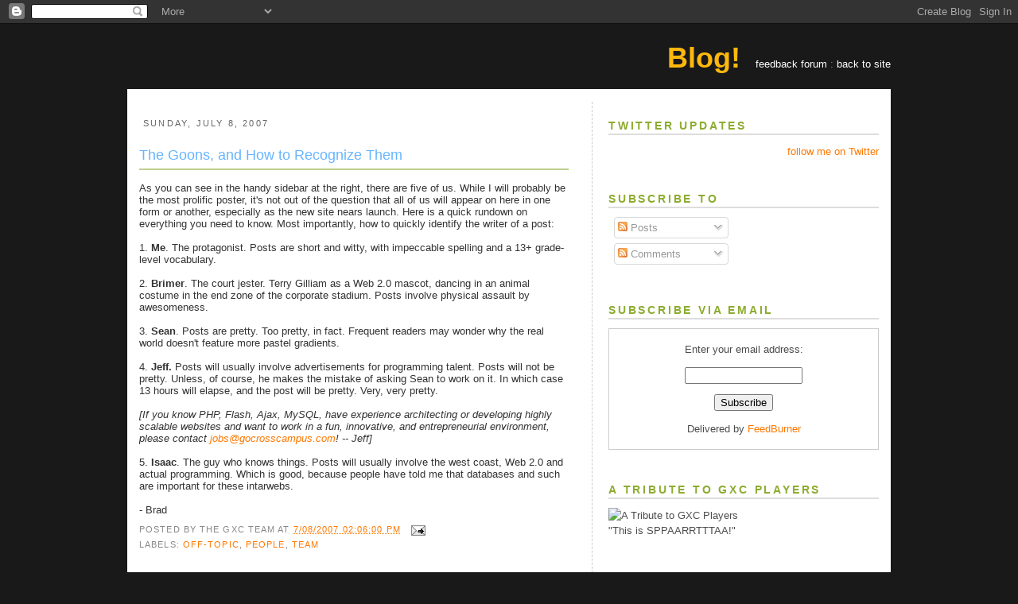

--- FILE ---
content_type: text/html; charset=UTF-8
request_url: http://blog.gocrosscampus.com/2007/07/goons-and-how-to-recognize-them.html?showComment=1567418444661
body_size: 17345
content:
<!DOCTYPE html>
<html xmlns='http://www.w3.org/1999/xhtml' xmlns:b='http://www.google.com/2005/gml/b' xmlns:data='http://www.google.com/2005/gml/data' xmlns:expr='http://www.google.com/2005/gml/expr'>
<head>
<link href='https://www.blogger.com/static/v1/widgets/2944754296-widget_css_bundle.css' rel='stylesheet' type='text/css'/>
<meta content='text/html; charset=UTF-8' http-equiv='Content-Type'/>
<meta content='blogger' name='generator'/>
<link href='http://blog.gocrosscampus.com/favicon.ico' rel='icon' type='image/x-icon'/>
<link href='http://blog.gocrosscampus.com/2007/07/goons-and-how-to-recognize-them.html' rel='canonical'/>
<link rel="alternate" type="application/atom+xml" title="GXC Blog - Atom" href="http://blog.gocrosscampus.com/feeds/posts/default" />
<link rel="alternate" type="application/rss+xml" title="GXC Blog - RSS" href="http://blog.gocrosscampus.com/feeds/posts/default?alt=rss" />
<link rel="service.post" type="application/atom+xml" title="GXC Blog - Atom" href="https://www.blogger.com/feeds/1879342902709421419/posts/default" />

<link rel="alternate" type="application/atom+xml" title="GXC Blog - Atom" href="http://blog.gocrosscampus.com/feeds/6963707048845031871/comments/default" />
<!--Can't find substitution for tag [blog.ieCssRetrofitLinks]-->
<meta content='http://blog.gocrosscampus.com/2007/07/goons-and-how-to-recognize-them.html' property='og:url'/>
<meta content='The Goons, and How to Recognize Them' property='og:title'/>
<meta content='As you can see in the handy sidebar at the right, there are five of us.  While I will probably be the most prolific poster, it&#39;s not out of ...' property='og:description'/>
<title>GXC Blog: The Goons, and How to Recognize Them</title>
<style id='page-skin-1' type='text/css'><!--
/*
-----------------------------------------------
Blogger Template Style
Name:     Minima
Designer: Douglas Bowman
URL:      www.stopdesign.com
Date:     26 Feb 2004
Updated by: Blogger Team
----------------------------------------------- */
/* Variable definitions
====================
<Variable name="bgcolor" description="Page Background Color"
type="color" default="#fff">
<Variable name="textcolor" description="Text Color"
type="color" default="#333">
<Variable name="linkcolor" description="Link Color"
type="color" default="#58a">
<Variable name="pagetitlecolor" description="Blog Title Color"
type="color" default="#666">
<Variable name="descriptioncolor" description="Blog Description Color"
type="color" default="#999">
<Variable name="titlecolor" description="Post Title Color"
type="color" default="#c60">
<Variable name="bordercolor" description="Border Color"
type="color" default="#ccc">
<Variable name="sidebarcolor" description="Sidebar Title Color"
type="color" default="#999">
<Variable name="sidebartextcolor" description="Sidebar Text Color"
type="color" default="#666">
<Variable name="visitedlinkcolor" description="Visited Link Color"
type="color" default="#999">
<Variable name="bodyfont" description="Text Font"
type="font" default="normal normal 100% Georgia, Serif">
<Variable name="headerfont" description="Sidebar Title Font"
type="font"
default="normal normal 78% 'Trebuchet MS',Trebuchet,Arial,Verdana,Sans-serif">
<Variable name="pagetitlefont" description="Blog Title Font"
type="font"
default="normal normal 200% Georgia, Serif">
<Variable name="descriptionfont" description="Blog Description Font"
type="font"
default="normal normal 78% 'Trebuchet MS', Trebuchet, Arial, Verdana, Sans-serif">
<Variable name="postfooterfont" description="Post Footer Font"
type="font"
default="normal normal 78% 'Trebuchet MS', Trebuchet, Arial, Verdana, Sans-serif">
*/
/* Use this with templates/template-twocol.html */
body {
margin: 0;
padding: 0;
height: 100%;
color:#333333;
font:x-small Georgia Serif;
font-size/* */:/**/small;
font-size: /**/small;
text-align: left;
font-family: "Trebuchet MS", Helvetica, Arial, Tahoma, Verdana, sans-serif;
background: #191919 url(http://gxstudios.org/img/bg.png) repeat 0 0;
}
#gxc-body {
min-height: 100%;
margin-bottom: -10px;
position: relative;
}
a:link {
color:#e1771e;
color: #ff7800;
text-decoration:none;
}
a:visited {
color:#e1771e;
color: #ff7800;
text-decoration:none;
}
a:hover {
color:#66B5FF;
color: #7e9a26;
text-decoration:underline;
}
a img {
border-width:0;
}
/* Header
-----------------------------------------------
*/
#header-wrapper {
margin: 10px auto 5px auto;
border:0px;
}
#header-inner {
background-position: center;
margin-left: auto;
margin-right: auto;
}
#header {
margin: 0;
border: 0;
text-align: center;
color:#666666;
}
#header h1 {
margin:5px 5px 0;
padding:15px 20px .25em;
line-height:1.2em;
text-transform:uppercase;
letter-spacing:.2em;
font: normal normal 208% Trebuchet, Trebuchet MS, Arial, sans-serif;
}
#header a {
color:#666666;
text-decoration:none;
}
#header a:hover {
color:#666666;
}
#header .description {
margin:0 5px 5px;
padding:0 20px 15px;
max-width:900px;
text-transform:uppercase;
letter-spacing:.2em;
line-height: 1.4em;
font: normal normal 85% 'Trebuchet MS', Trebuchet, Arial, Verdana, Sans-serif;
color: #999999;
}
#header img {
margin-left: auto;
margin-right: auto;
}
/* Outer-Wrapper
----------------------------------------------- */
#gxc-topbar {
height: 10px;
background: #66a3c0 url(http://gxstudios.org/img/layout_sprites.png) repeat-x 0 -79px;
overflow: hidden;
min-width: 960px;
}
#gxc-clear-bottombar {
height: 10px;
clear: both;
overflow: hidden;
}
#gxc-bottombar {
position: relative;
bottom: 0;
min-width: 960px;
height: 10px;
overflow: hidden;
background: #8cac2f url(http://gxstudios.org/img/layout_sprites.png) repeat-x 0 -114px;
}
#gxc-container {
width: 960px;
margin: 0 auto;
}
#gxc-header {
margin: 13px 0 8px;
}
#gxc-header #logo {
display: block;
position: relative;
width: 371px;
height: 61px;
overflow: hidden;
background: url(http://gxstudios.org/img/layout_sprites.png) no-repeat 0 0;
}
#gxc-header #logo h1 { display: none; }
#gxc-header .top-links {
color: #888;
float: right;
line-height: 60px;
}
#gxc-header .top-links strong {
margin-right: 15px;
font-weight: bold;
font-size: 36px;
color: #FFB80D
}
#gxc-header .top-links a:link, #gxc-header .top-links a:visited {
color: #fff;
text-decoration: none;
}
#gxc-header .top-links a:hover, #gxc-header .top-links a:active {
text-decoration: underline;
}
#gxc-main {
background: #fff;
}
#gxc-content {
padding: 0 15px;
width: 930px;
overflow: hidden;
}
#gxc-footer {
border-collapse: collapse;
border-spacing: 0;
margin: 10px 0;
overflow: hidden;
text-align: center;
width: 960px;
}
#gxc-footer td { padding: 0; margin: 0; vertical-align: top; }
#gxc-footer .copyright div {
position: relative;
height: 30px;
width: 130px;
background: url(http://gxstudios.org/img/layout_sprites.png) no-repeat -406px 0;
}
#gxc-footer .copyright div a {
position: absolute;
font-size: 10px;
text-decoration: none;
color: #888;
top: 5px;
left: 35px;
}
#gxc-footer .links {
text-align: center;
margin: 0 auto;
line-height: 14px;
}
#gxc-footer .links span {
font-size: 14px;
color: #666;
margin: 0 2px;
}
#gxc-footer .links a:link, #gxc-footer .links a:visited {
font-size: 11px;
color: #fff;
text-decoration: none;
}
#gxc-footer .links a:hover, #gxc-footer .links a:active {
text-decoration: underline;
}
#gxc-footer .highlighted-links {
text-align: right;
}
#gxc-footer .highlighted-links a:link, #gxc-footer .highlighted-links a:visited {
font-size: 14px;
font-weight: bold;
color: #FFB80D;
text-decoration: none;
margin-left: 30px;
}
#gxc-footer .highlighted-links a:hover, #gxc-footer .highlighted-links a:active {
text-decoration: underline;
}
#main-wrapper {
width: 540px;
float: left;
word-wrap: break-word; /* fix for long text breaking sidebar float in IE */
overflow: hidden;     /* fix for long non-text content breaking IE sidebar float */
}
#sidebar-wrapper {
width: 340px;
border-left: 1px dashed #ccc;
padding-left: 20px;
float: right;
word-wrap: break-word; /* fix for long text breaking sidebar float in IE */
overflow: hidden;      /* fix for long non-text content breaking IE sidebar float */
}
/* Headings
----------------------------------------------- */
h2 {
margin:1.5em 0 .75em;
font:normal normal 77% 'Trebuchet MS',Trebuchet,Arial,Verdana,Sans-serif;
line-height: 1.4em;
text-transform:uppercase;
letter-spacing:.2em;
color:#78b749;
color: #8cac2f;
font-size: 14px;
font-weight: bold;
border-bottom: 2px solid #ddd;
}
/* Posts
-----------------------------------------------
*/
h2.date-header {
margin:1.5em 0 .5em;
font-size: 11px;
color: #666;
font-weight: normal;
border-bottom: 0;
background: url("http://gxstudios.org/img/footerbg.gif") repeat-x top;
padding: 10px 5px;
margin: 10px 0;
}
.post {
margin:.5em 0 1.5em;
border-bottom:1px dotted #ffffff;
padding-bottom:1.5em;
}
.post h3 {
margin:.25em 0 0;
padding:0 0 4px;
font-size:140%;
font-weight:normal;
line-height:1.4em;
color:#66B5FF;
color: #66A3C0;
font-size: 18px;
border-bottom: 2px solid #BFCF90; /* light green */
margin-bottom: 15px;
}
.post h3 a, .post h3 a:visited, .post h3 strong {
display:block;
text-decoration:none;
color:#66B5FF;
font-weight:normal;
}
.post h3 strong, .post h3 a:hover {
color:#333333;
color: #3d7289;
}
.post p {
margin:0 0 .75em;
line-height:1.6em;
}
.post-footer {
margin: .75em 0;
color:#78b749;
text-transform:uppercase;
letter-spacing:.1em;
font: normal normal 75% 'Trebuchet MS', Trebuchet, Arial, Verdana, Sans-serif;
line-height: 1.4em;
font-size: 11px;
color: #888;
}
.comment-link {
margin-left:.6em;
}
.post img {
padding:4px;
border:1px solid #ffffff;
}
.post blockquote {
margin:1em 20px;
}
.post blockquote p {
margin:.75em 0;
}
/* Comments
----------------------------------------------- */
#comments h4 {
margin:1em 0;
font-weight: bold;
line-height: 1.4em;
text-transform:uppercase;
letter-spacing:.2em;
color: #78b749;
}
#comments-block {
margin:1em 0 1.5em;
line-height:1.6em;
}
#comments-block .comment-author {
margin:.5em 0;
}
#comments-block .comment-body {
margin:.25em 0 0;
}
#comments-block .comment-footer {
margin:-.25em 0 2em;
line-height: 1.4em;
text-transform:uppercase;
letter-spacing:.1em;
}
#comments-block .comment-body p {
margin:0 0 .75em;
}
.deleted-comment {
font-style:italic;
color:gray;
}
#blog-pager-newer-link {
float: left;
}
#blog-pager-older-link {
float: right;
}
#blog-pager {
text-align: center;
}
.feed-links {
clear: both;
line-height: 2.5em;
}
/* Sidebar Content
----------------------------------------------- */
.sidebar {
color: #4c4c4c;
line-height: 1.5em;
}
.sidebar ul {
list-style:none;
margin:0 0 0;
padding:0 0 0;
}
.sidebar li {
margin:0;
padding:0 0 .25em 15px;
text-indent:-15px;
line-height:1.5em;
}
.sidebar .widget, .main .widget {
border-bottom:1px dotted #ffffff;
/*margin:0 0 1.5em;*/
padding:0 0 1.5em;
}
.main .Blog {
border-bottom-width: 0;
}
/* Profile
----------------------------------------------- */
.profile-img {
float: left;
margin: 0 5px 5px 0;
padding: 4px;
border: 1px solid #ffffff;
}
.profile-data {
margin:0;
text-transform:uppercase;
letter-spacing:.1em;
font: normal normal 75% 'Trebuchet MS', Trebuchet, Arial, Verdana, Sans-serif;
color: #78b749;
font-weight: bold;
line-height: 1.6em;
}
.profile-datablock {
margin:.5em 0 .5em;
}
.profile-textblock {
margin: 0.5em 0;
line-height: 1.6em;
}
.profile-link {
font: normal normal 75% 'Trebuchet MS', Trebuchet, Arial, Verdana, Sans-serif;
text-transform: uppercase;
letter-spacing: .1em;
}
/* Footer
----------------------------------------------- */
#footer {
clear:both;
margin:0 auto;
padding-top:15px;
line-height: 1.6em;
text-transform:uppercase;
letter-spacing:.1em;
text-align: center;
}
.crosscol .title { display: none; }
.crosscol { color: #888; }
.sidebar .widget {
background: url("http://gxstudios.org/img/bottombg.gif") repeat-x left bottom;
}
/** Page structure tweaks for layout editor wireframe */
body#layout #header {
margin-left: 0px;
margin-right: 0px;
}

--></style>
<link href='https://www.blogger.com/dyn-css/authorization.css?targetBlogID=1879342902709421419&amp;zx=840bac6a-4d9e-4eed-a43d-c3f6c341a4af' media='none' onload='if(media!=&#39;all&#39;)media=&#39;all&#39;' rel='stylesheet'/><noscript><link href='https://www.blogger.com/dyn-css/authorization.css?targetBlogID=1879342902709421419&amp;zx=840bac6a-4d9e-4eed-a43d-c3f6c341a4af' rel='stylesheet'/></noscript>
<meta name='google-adsense-platform-account' content='ca-host-pub-1556223355139109'/>
<meta name='google-adsense-platform-domain' content='blogspot.com'/>

</head>
<body>
<div class='navbar section' id='navbar'><div class='widget Navbar' data-version='1' id='Navbar1'><script type="text/javascript">
    function setAttributeOnload(object, attribute, val) {
      if(window.addEventListener) {
        window.addEventListener('load',
          function(){ object[attribute] = val; }, false);
      } else {
        window.attachEvent('onload', function(){ object[attribute] = val; });
      }
    }
  </script>
<div id="navbar-iframe-container"></div>
<script type="text/javascript" src="https://apis.google.com/js/platform.js"></script>
<script type="text/javascript">
      gapi.load("gapi.iframes:gapi.iframes.style.bubble", function() {
        if (gapi.iframes && gapi.iframes.getContext) {
          gapi.iframes.getContext().openChild({
              url: 'https://www.blogger.com/navbar/1879342902709421419?po\x3d6963707048845031871\x26origin\x3dhttp://blog.gocrosscampus.com',
              where: document.getElementById("navbar-iframe-container"),
              id: "navbar-iframe"
          });
        }
      });
    </script><script type="text/javascript">
(function() {
var script = document.createElement('script');
script.type = 'text/javascript';
script.src = '//pagead2.googlesyndication.com/pagead/js/google_top_exp.js';
var head = document.getElementsByTagName('head')[0];
if (head) {
head.appendChild(script);
}})();
</script>
</div></div>
<div id='gxc-body'>
<!--<div id='gxc-topbar'/>-->
<div id='gxc-container'>
<div id='gxc-header'>
<div class='top-links'>
<strong>Blog!</strong>
<a href='http://getsatisfaction.com/gxstudios'>feedback forum</a> :
                <a href='http://gocrosscampus.com'>back to site</a>
</div>
<a href='http://gocrosscampus.com/' id='logo'><h1>GoCrossCampus :: Win Your World.</h1></a>
</div>
<div id='gxc-main'>
<div id='gxc-content'>
<div id='wrap2'>
<!-- skip links for text browsers -->
<span id='skiplinks' style='display:none;'>
<a href='#main'>skip to main </a> |
      <a href='#sidebar'>skip to sidebar</a>
</span>
<div id='header-wrapper'>
<div class='header section' id='header'><div class='widget Header' data-version='1' id='Header1'>
<div id='header-inner'>
<a href='http://blog.gocrosscampus.com/' style='display: block'>
<img alt='GXC Blog' height='1px; ' id='Header1_headerimg' src='https://blogger.googleusercontent.com/img/b/R29vZ2xl/AVvXsEigEDg5tXPmBgM_oFEdTS9IHI9oD1KzMx8iHO6SKfmD-ypQSmOIAhD5aHteZJB4Bh3aeO0M6ZDNA0WMRoNQ201MbvvmZLLwEDu69I_AkXohS7X4thL2Ta_RwfvTOlghfQzfgmVTvH5cIYo/s1600-r/blank.gif' style='display: block' width='1px; '/>
</a>
</div>
</div></div>
</div>
<div id='content-wrapper'>
<div id='crosscol-wrapper' style='text-align:center'>
<div class='crosscol no-items section' id='crosscol'></div>
</div>
<div id='main-wrapper'>
<div class='main section' id='main'><div class='widget Blog' data-version='1' id='Blog1'>
<div class='blog-posts hfeed'>

          <div class="date-outer">
        
<h2 class='date-header'><span>Sunday, July 8, 2007</span></h2>

          <div class="date-posts">
        
<div class='post-outer'>
<div class='post hentry uncustomized-post-template'>
<a name='6963707048845031871'></a>
<h3 class='post-title entry-title'>
<a href='http://blog.gocrosscampus.com/2007/07/goons-and-how-to-recognize-them.html'>The Goons, and How to Recognize Them</a>
</h3>
<div class='post-header-line-1'></div>
<div class='post-body entry-content'>
As you can see in the handy sidebar at the right, there are five of us.  While I will probably be the most prolific poster, it's not out of the question that all of us will appear on here in one form or another, especially as the new site nears launch.  Here is a quick rundown on everything you need to know.  Most importantly, how to quickly identify the writer of a post:<br /><br />1.  <span style="font-weight: bold;">Me</span>.  The protagonist.  Posts are short and witty, with impeccable spelling and a 13+ grade-level vocabulary.<br /><br />2.  <span style="font-weight: bold;">Brimer</span>.  The court jester.  Terry Gilliam as a Web 2.0 mascot, dancing in an animal costume in the end zone of the corporate stadium.  Posts involve physical assault by awesomeness.<br /><br />3.  <span style="font-weight: bold;">Sean</span>.  Posts are pretty.  Too pretty, in fact.  Frequent readers may wonder why the real world doesn't feature more pastel gradients.<br /><br />4.  <span style="font-weight: bold;">Jeff.</span>   Posts will usually involve advertisements for programming talent.  Posts will not be pretty. Unless, of course, he makes the mistake of asking Sean to work on it.  In which case 13 hours will elapse, and the post will be pretty.  Very, very pretty.<br /><br /><span style="font-style: italic;">[If you know PHP, Flash, Ajax, MySQL, have experience architecting or developing highly scalable websites and want to work in a fun, innovative, and entrepreneurial environment, please contact <a href="mailto:jobs@gocrosscampus.com">jobs@gocrosscampus.com</a>!  -- Jeff]</span><br /><br />5.  <span style="font-weight: bold;">Isaac</span>.  The guy who knows things.  Posts will usually involve the west coast, Web 2.0 and actual programming.  Which is good, because people have told me that databases and such are important for these intarwebs.<br /><br />- Brad
<div style='clear: both;'></div>
</div>
<div class='post-footer'>
<script charset='utf-8' src='http://feeds.feedburner.com/~s/gxc?spaceUrl=http://feeds.feedburner.com/~s/gxc?i=http://blog.gocrosscampus.com/2007/07/goons-and-how-to-recognize-them.html' type='text/javascript'></script>
<div class='post-footer-line post-footer-line-1'>
<span class='post-author vcard'>
Posted by
<span class='fn'>The GXC Team</span>
</span>
<span class='post-timestamp'>
at
<a class='timestamp-link' href='http://blog.gocrosscampus.com/2007/07/goons-and-how-to-recognize-them.html' rel='bookmark' title='permanent link'><abbr class='published' title='2007-07-08T14:06:00-04:00'>7/08/2007 02:06:00 PM</abbr></a>
</span>
<span class='star-ratings'>
</span>
<span class='post-comment-link'>
</span>
<span class='post-backlinks post-comment-link'>
</span>
<span class='post-icons'>
<span class='item-action'>
<a href='https://www.blogger.com/email-post/1879342902709421419/6963707048845031871' title='Email Post'>
<img alt='' class='icon-action' src='http://www.blogger.com/img/icon18_email.gif'/>
</a>
</span>
<span class='item-control blog-admin pid-995170262'>
<a href='https://www.blogger.com/post-edit.g?blogID=1879342902709421419&postID=6963707048845031871&from=pencil' title='Edit Post'>
<img alt='' class='icon-action' height='18' src='https://resources.blogblog.com/img/icon18_edit_allbkg.gif' width='18'/>
</a>
</span>
</span>
</div>
<div class='post-footer-line post-footer-line-2'>
<span class='post-labels'>
Labels:
<a href='http://blog.gocrosscampus.com/search/label/off-topic' rel='tag'>off-topic</a>,
<a href='http://blog.gocrosscampus.com/search/label/people' rel='tag'>people</a>,
<a href='http://blog.gocrosscampus.com/search/label/team' rel='tag'>team</a>
</span>
</div>
<div class='post-footer-line post-footer-line-3'></div>
</div>
</div>
<div class='comments' id='comments'>
<a name='comments'></a>
<h4>21 comments:</h4>
<div id='Blog1_comments-block-wrapper'>
<dl class='avatar-comment-indent' id='comments-block'>
<dt class='comment-author ' id='c4108625387556420337'>
<a name='c4108625387556420337'></a>
<div class="avatar-image-container avatar-stock"><span dir="ltr"><img src="//resources.blogblog.com/img/blank.gif" width="35" height="35" alt="" title="Anonymous">

</span></div>
Anonymous
said...
</dt>
<dd class='comment-body' id='Blog1_cmt-4108625387556420337'>
<p>
very interesting, thanks
</p>
</dd>
<dd class='comment-footer'>
<span class='comment-timestamp'>
<a href='http://blog.gocrosscampus.com/2007/07/goons-and-how-to-recognize-them.html?showComment=1294600343518#c4108625387556420337' title='comment permalink'>
January 9, 2011 at 2:12&#8239;PM
</a>
<span class='item-control blog-admin pid-1181379047'>
<a class='comment-delete' href='https://www.blogger.com/comment/delete/1879342902709421419/4108625387556420337' title='Delete Comment'>
<img src='https://resources.blogblog.com/img/icon_delete13.gif'/>
</a>
</span>
</span>
</dd>
<dt class='comment-author ' id='c5149730776465797417'>
<a name='c5149730776465797417'></a>
<div class="avatar-image-container avatar-stock"><span dir="ltr"><a href="https://www.blogger.com/profile/14061063196484354426" target="" rel="nofollow" onclick="" class="avatar-hovercard" id="av-5149730776465797417-14061063196484354426"><img src="//www.blogger.com/img/blogger_logo_round_35.png" width="35" height="35" alt="" title="Unknown">

</a></span></div>
<a href='https://www.blogger.com/profile/14061063196484354426' rel='nofollow'>Unknown</a>
said...
</dt>
<dd class='comment-body' id='Blog1_cmt-5149730776465797417'>
<p>
<a href="http://www.christianlouboutinonline.us/" rel="nofollow">christian louboutin shoes</a>, <a href="http://www.airjordanonline.us/" rel="nofollow">cheap jordans </a>, <a href="http://www.louisvuittonshopping.us/" rel="nofollow">Discount LV Handbags</a>, <a href="http://www.christianlouboutinonline.us/christian-louboutin-bois-dore-140mm-pumps-blackgold-p-1880.html" rel="nofollow">Christian Louboutin Bois Dore</a>, <a href="http://www.christianlouboutinonline.us/" rel="nofollow">cheap christian louboutin</a>, <a href="http://www.uggbootsoutlets.us/" rel="nofollow">ugg soldes</a>, <a href="http://www.airjordanonline.us/" rel="nofollow">cheap nike jordan shoes</a>, <a href="http://www.uggbootsoutlets.us/" rel="nofollow">uggs outlet</a>, <a href="http://www.louisvuittonshopping.us/" rel="nofollow">Bags Louis Vuitton</a>, <a href="http://www.uggbootsoutlets.us" rel="nofollow">ugg pas cher</a>, <a href="http://www.uggbootsoutlets.us" rel="nofollow">ugg australia</a>, <a href="http://www.uggbootsoutlets.us/" rel="nofollow">ugg boots</a>, <a href="http://www.christianlouboutinonline.us/" rel="nofollow">christian louboutin</a>, <a href="http://www.louisvuittonshopping.us/" rel="nofollow">Discount Louis Vuitton</a>, <a href="http://www.airjordanonline.us/" rel="nofollow">wholesale jordan shoes</a>, <a href="http://www.louisvuittonshopping.us/" rel="nofollow">Cheap Louis Vuitton Handbags</a>, <a href="http://www.louisvuittonshopping.us/" rel="nofollow">Cheap LV Handbags</a>, <a href="http://www.airjordanonline.us/" rel="nofollow">discount nike jordans</a>, <a href="http://www.uggbootsoutlets.us/" rel="nofollow">ugg</a>, <a href="http://www.uggbootsoutlets.us/" rel="nofollow">uggs on sale</a>, <a href="http://www.christianlouboutinonline.us/" rel="nofollow">discount christian louboutin</a>, <a href="http://www.christianlouboutinonline.us/" rel="nofollow">christian louboutin remise 50%</a>, <a href="http://www.christianlouboutinonline.us/new-arrivals-c-88.html" rel="nofollow">Christian Louboutin Daffodile</a>
</p>
</dd>
<dd class='comment-footer'>
<span class='comment-timestamp'>
<a href='http://blog.gocrosscampus.com/2007/07/goons-and-how-to-recognize-them.html?showComment=1418794837345#c5149730776465797417' title='comment permalink'>
December 17, 2014 at 12:40&#8239;AM
</a>
<span class='item-control blog-admin pid-1733431285'>
<a class='comment-delete' href='https://www.blogger.com/comment/delete/1879342902709421419/5149730776465797417' title='Delete Comment'>
<img src='https://resources.blogblog.com/img/icon_delete13.gif'/>
</a>
</span>
</span>
</dd>
<dt class='comment-author ' id='c956220831643989649'>
<a name='c956220831643989649'></a>
<div class="avatar-image-container avatar-stock"><span dir="ltr"><a href="https://www.blogger.com/profile/11570393363715894162" target="" rel="nofollow" onclick="" class="avatar-hovercard" id="av-956220831643989649-11570393363715894162"><img src="//www.blogger.com/img/blogger_logo_round_35.png" width="35" height="35" alt="" title="Unknown">

</a></span></div>
<a href='https://www.blogger.com/profile/11570393363715894162' rel='nofollow'>Unknown</a>
said...
</dt>
<dd class='comment-body' id='Blog1_cmt-956220831643989649'>
<p>
fangyanting20150707<br /><a href="http://www.mcmhandbags.name" rel="nofollow"><strong>mcm bags</strong></a><br /><a href="http://www.airforce1-nike.fr" rel="nofollow"><strong>air force pas cher</strong></a><br /><a href="http://www.sac-longchamppliage.fr" rel="nofollow"><strong>longchamp pliage</strong></a><br /><a href="http://www.chaussurelouboutin-pascher.fr" rel="nofollow"><strong>louboutin femme</strong></a><br /><a href="http://www.hollisterclothing-store.net" rel="nofollow"><strong>hollister outlet</strong></a><br /><a href="http://www.christianlouboutinsell.net" rel="nofollow"><strong></strong></a><br /><a href="http://www.nike-airmax.org.uk" rel="nofollow"><strong>air max 2015</strong></a><br /><a href="http://www.michael--korsoutlet.net.co" rel="nofollow"><strong>michael kors outlet</strong></a><br /><a href="http://www.cheapbeatsheadphones.com.co" rel="nofollow"><strong>cheap beats by dre</strong></a><br /><a href="http://www.guccioutlet.com.so" rel="nofollow"><strong>gucci handbags</strong></a><br /><a href="http://www.pandoracharms.com.co" rel="nofollow"><strong>pandora charms</strong></a><br /><a href="http://www.longchampoutlet.net.co" rel="nofollow"><strong>longchamp sale</strong></a><br /><a href="http://www.michael-korshandbags.com.co" rel="nofollow"><strong>michael kors outlet</strong></a><br /><a href="http://www.oakleysunglassessale.name" rel="nofollow"><strong>oakley sunglasses outlet</strong></a><br /><a href="http://www.gucciuk.me.uk" rel="nofollow"><strong>gucci handbags</strong></a><br /><a href="http://www.michael--korsoutlet.net.co" rel="nofollow"><strong>michael kors handbags</strong></a><br /><a href="http://www.edhardy-outlet.name" rel="nofollow"><strong>ed hardy clothing outlet</strong></a><br /><a href="http://michaelkors.malls.com.co" rel="nofollow"><strong>michael kors</strong></a><br /><a href="http://www.nike-airmax.org.uk" rel="nofollow"><strong>cheap air max</strong></a><br /><a href="http://www.fitflopssaleclearance.com" rel="nofollow"><strong>fitflops sale</strong></a><br /><a href="http://www.tomsshoesoutlet.name" rel="nofollow"><strong>toms shoes for women</strong></a><br /><a href="http://www.oakleysunglass.com.co" rel="nofollow"><strong>cheap oakley sunglasses</strong></a><br /><a href="http://www.michaelkors-uk.me.uk" rel="nofollow"><strong>michael kors uk</strong></a><br /><a href="http://www.edhardy-outlet.name" rel="nofollow"><strong>ed hardy outlet</strong></a><br /><a href="http://www.raybansunglass.name" rel="nofollow"><strong>cheap ray bans</strong></a><br /><a href="http://www.pradaoutlet.name" rel="nofollow"><strong>prada shoes</strong></a><br /><a href="http://www.pradaoutlet.name" rel="nofollow"><strong>prada outlet</strong></a><br /><a href="http://www.kate-spadeoutlet.com.co" rel="nofollow"><strong>kate spade</strong></a><br /><a href="http://www.edhardyukclothing.me.uk" rel="nofollow"><strong>ed hardy uk</strong></a><br /><a href="http://www.katespade-handbags.net.co" rel="nofollow"><strong>kate spade bags</strong></a><br /><a href="http://www.coachfactoryoutlet.net.so" rel="nofollow"><strong>coach outlet store online</strong></a><br /><a href="http://www.oakleysunglass.com.co" rel="nofollow"><strong>oakley store</strong></a><br /><a href="http://burberryoutlet.outoff.com.co" rel="nofollow"><strong>burberry outlet</strong></a><br /><a href="http://www.ralph-lauren-pas-cher.fr" rel="nofollow"><strong>ralph lauren femme</strong></a><br /><a href="http://oakleysunglasses.coolsky.cc" rel="nofollow"><strong>oakley sunglasses</strong></a><br />
</p>
</dd>
<dd class='comment-footer'>
<span class='comment-timestamp'>
<a href='http://blog.gocrosscampus.com/2007/07/goons-and-how-to-recognize-them.html?showComment=1436241195150#c956220831643989649' title='comment permalink'>
July 6, 2015 at 11:53&#8239;PM
</a>
<span class='item-control blog-admin pid-267940568'>
<a class='comment-delete' href='https://www.blogger.com/comment/delete/1879342902709421419/956220831643989649' title='Delete Comment'>
<img src='https://resources.blogblog.com/img/icon_delete13.gif'/>
</a>
</span>
</span>
</dd>
<dt class='comment-author ' id='c3373797265456518862'>
<a name='c3373797265456518862'></a>
<div class="avatar-image-container avatar-stock"><span dir="ltr"><a href="https://www.blogger.com/profile/10247241061591243190" target="" rel="nofollow" onclick="" class="avatar-hovercard" id="av-3373797265456518862-10247241061591243190"><img src="//www.blogger.com/img/blogger_logo_round_35.png" width="35" height="35" alt="" title="Unknown">

</a></span></div>
<a href='https://www.blogger.com/profile/10247241061591243190' rel='nofollow'>Unknown</a>
said...
</dt>
<dd class='comment-body' id='Blog1_cmt-3373797265456518862'>
<p>
<a href="http://www.airmax2015.com" rel="nofollow"><strong>nike air max</strong></a><br /><a href="http://www.custommlbjerseys.us" rel="nofollow"><strong>mlb jerseys</strong></a><br /><a href="http://www.christianlouboutinonline.us.com" rel="nofollow"><strong>christian louboutin sale</strong></a><br /><a href="http://www.guccishoes.cc" rel="nofollow"><strong>gucci outlet online</strong></a><br /><a href="http://www.christianlouboutinoutlet.org.uk" rel="nofollow"><strong>christian louboutin shoes</strong></a><br /><a href="http://www.airmax2014.net" rel="nofollow"><strong>nike air max 2014</strong></a><br /><a href="http://burberry.outletonlinestore.us.com" rel="nofollow"><strong>burberry outlet online</strong></a><br /><a href="http://www.toryburchoutletonline.in.net" rel="nofollow"><strong>tory burch outlet</strong></a><br /><a href="http://www.mbtshoesoutlet.us.com" rel="nofollow"><strong>mbt sneakers</strong></a><br /><a href="http://www.chicagobullsjerseys.net" rel="nofollow"><strong>michael jordan jersey</strong></a><br /><a href="http://www.canadagoose.us.org" rel="nofollow"><strong>canada goose sale</strong></a><br /><a href="http://oakleysunglasses.globeasia.ca" rel="nofollow"><strong>oakley sunglasses</strong></a><br /><a href="http://www.nikefreerunning.org.uk" rel="nofollow"><strong>nike free,nike free run,free running,free run,nike running</strong></a><br /><a href="http://www.thenorthface.me" rel="nofollow"><strong>north face outlet</strong></a><br /><a href="http://www.arizonacardinalsjersey.us" rel="nofollow"><strong>cardinals jersey</strong></a><br /><a href="http://www.cheap-weddingdresses.net" rel="nofollow"><strong>prom dresses</strong></a><br /><a href="http://oakleysunglasses.globeasia.ca" rel="nofollow"><strong>cheap oakley sunglasses</strong></a><br /><a href="http://www.michaelkorshandbag.co.uk" rel="nofollow"><strong>michael kors handbags</strong></a><br /><a href="http://www.nikefree5.us" rel="nofollow"><strong>nike free 5.0</strong></a><br /><a href="http://www.pradashoes.us" rel="nofollow"><strong>prada sneakers</strong></a><br /><a href="http://burberry.outletonlinestore.us.com" rel="nofollow"><strong>burberry outlet</strong></a><br /><a href="http://www.nikerunningshoes.cc" rel="nofollow"><strong>nike sneakers</strong></a><br /><a href="http://www.denverbroncos.org" rel="nofollow"><strong>broncos jerseys</strong></a><br /><a href="http://www.neworleanssaintsjerseys.us" rel="nofollow"><strong>new orleans saints jerseys</strong></a><br /><a href="http://www.michaelkorshandbag.co.uk" rel="nofollow"><strong>michael kors uk outlet</strong></a><br /><a href="http://www.nikerunningshoes.cc" rel="nofollow"><strong>nike air max,nike roshe,nike huarache</strong></a><br /><a href="http://www.mulberryoutlet.com.co" rel="nofollow"><strong>mulberry sale</strong></a><br /><a href="http://www.newyorkgiants.us" rel="nofollow"><strong>giants jersey</strong></a><br /><a href="http://www.baltimoreravensjerseys.us" rel="nofollow"><strong>arthur jones jersey,deonte thompson jersey,courtney upshaw jersey,timmy jernigan jersey,jeromy miles jersey,haloti ngata jersey,joe flacco jersey,steve smith sr jersey</strong></a><br /><a href="http://www.arizonacardinalsjersey.us" rel="nofollow"><strong>arizona cardinals jerseys</strong></a><br />yongri0716
</p>
</dd>
<dd class='comment-footer'>
<span class='comment-timestamp'>
<a href='http://blog.gocrosscampus.com/2007/07/goons-and-how-to-recognize-them.html?showComment=1437029701470#c3373797265456518862' title='comment permalink'>
July 16, 2015 at 2:55&#8239;AM
</a>
<span class='item-control blog-admin pid-872018450'>
<a class='comment-delete' href='https://www.blogger.com/comment/delete/1879342902709421419/3373797265456518862' title='Delete Comment'>
<img src='https://resources.blogblog.com/img/icon_delete13.gif'/>
</a>
</span>
</span>
</dd>
<dt class='comment-author ' id='c6744661449874058097'>
<a name='c6744661449874058097'></a>
<div class="avatar-image-container avatar-stock"><span dir="ltr"><a href="https://www.blogger.com/profile/00393815467130691753" target="" rel="nofollow" onclick="" class="avatar-hovercard" id="av-6744661449874058097-00393815467130691753"><img src="//www.blogger.com/img/blogger_logo_round_35.png" width="35" height="35" alt="" title="mmjiaxin">

</a></span></div>
<a href='https://www.blogger.com/profile/00393815467130691753' rel='nofollow'>mmjiaxin</a>
said...
</dt>
<dd class='comment-body' id='Blog1_cmt-6744661449874058097'>
<p>
<a href="http://www.chaneloutletstore.us.com" title="chanel outlet store" rel="nofollow"><strong>chanel outlet store</strong></a><br /><a href="http://www.warriorsjersey.com" title="golden state warriors" rel="nofollow"><strong>golden state warriors</strong></a><br /><a href="http://www.abercrombie-fitch-hollister.fr" title="abercrombie and fitch" rel="nofollow"><strong>abercrombie and fitch</strong></a><br /><a href="http://www.uggboots-outlet.co.uk" title="ugg outlet" rel="nofollow"><strong>ugg outlet</strong></a><br /><a href="http://www.coachoutletonline.in.net" title="coach outlet online" rel="nofollow"><strong>coach outlet online</strong></a><br /><a href="http://www.borselouisvuittonoutlet.it" title="louis vuitton,borse louis vuitton,louis vuitton sito ufficiale,louis vuitton outlet" rel="nofollow"><strong>louis vuitton,borse louis vuitton,louis vuitton sito ufficiale,louis vuitton outlet</strong></a><br /><a href="http://www.michaelkorshandbags.in.net" title="michael kors outlet" rel="nofollow"><strong>michael kors outlet</strong></a><br /><a href="http://www.suprashoes.us.com" title="supra shoes" rel="nofollow"><strong>supra shoes</strong></a><br /><a href="http://www.canada-gooseoutlet.us.com" title="canada goose outlet" rel="nofollow"><strong>canada goose outlet</strong></a><br /><a href="http://www.belstaff.us.com" title="belstaff outlet" rel="nofollow"><strong>belstaff outlet</strong></a><br /><a href="http://www.chanelhandbagsoutlet.in.net" title="chanel handbags outlet" rel="nofollow"><strong>chanel handbags outlet</strong></a><br /><a href="http://www.borseguccioutlet.it" title="gucci,borse gucci,gucci sito ufficiale,gucci outlet" rel="nofollow"><strong>gucci,borse gucci,gucci sito ufficiale,gucci outlet</strong></a><br /><a href="http://www.lakersjerseys.us" title="los angeles lakers" rel="nofollow"><strong>los angeles lakers</strong></a><br /><a href="http://www.designerhandbags.us.com" title="designer handbags,handbags outlet,cheap handbags,purses and handbags,wholesale handbags,designer bags,bags outlet,handbags wholesale,cheap purses,discount handbags,handbags sale,wholesale purses,handbags and purses,designer purses" rel="nofollow"><strong>designer handbags,handbags outlet,cheap handbags,purses and handbags,wholesale handbags,designer bags,bags outlet,handbags wholesale,cheap purses,discount handbags,handbags sale,wholesale purses,handbags and purses,designer purses</strong></a><br /><a href="http://www.canadagoose-coats.us.com" title="canada goose coats" rel="nofollow"><strong>canada goose coats</strong></a><br /><a href="http://www.raybansunglass.com.au" title="ray-ban sunglasses" rel="nofollow"><strong>ray-ban sunglasses</strong></a><br /><a href="http://www.kobebryantshoes.in.net" title="kobe shoes" rel="nofollow"><strong>kobe shoes</strong></a><br /><a href="http://www.nikefreerunning.org" title="nike free" rel="nofollow"><strong>nike free</strong></a><br /><a href="http://www.pradashoes.us" title="prada sneakers" rel="nofollow"><strong>prada sneakers</strong></a><br /><a href="http://www.neworleanssaintsjerseys.us" title="new orleans saints" rel="nofollow"><strong>new orleans saints</strong></a><br />mm1026
</p>
</dd>
<dd class='comment-footer'>
<span class='comment-timestamp'>
<a href='http://blog.gocrosscampus.com/2007/07/goons-and-how-to-recognize-them.html?showComment=1445826950112#c6744661449874058097' title='comment permalink'>
October 25, 2015 at 10:35&#8239;PM
</a>
<span class='item-control blog-admin pid-631035748'>
<a class='comment-delete' href='https://www.blogger.com/comment/delete/1879342902709421419/6744661449874058097' title='Delete Comment'>
<img src='https://resources.blogblog.com/img/icon_delete13.gif'/>
</a>
</span>
</span>
</dd>
<dt class='comment-author ' id='c5659151358019585075'>
<a name='c5659151358019585075'></a>
<div class="avatar-image-container avatar-stock"><span dir="ltr"><a href="https://www.blogger.com/profile/04850790224822937115" target="" rel="nofollow" onclick="" class="avatar-hovercard" id="av-5659151358019585075-04850790224822937115"><img src="//www.blogger.com/img/blogger_logo_round_35.png" width="35" height="35" alt="" title="chenmeinv0">

</a></span></div>
<a href='https://www.blogger.com/profile/04850790224822937115' rel='nofollow'>chenmeinv0</a>
said...
</dt>
<dd class='comment-body' id='Blog1_cmt-5659151358019585075'>
<p>
<a href="http://www.minnesotavikingsjerseys.us.com" rel="nofollow"><strong>vikings jerseys</strong></a><br /><a href="http://www.uggs.com.co" rel="nofollow"><strong>uggs sale</strong></a><br /><a href="http://www.cheapjordansshoes.us.com" rel="nofollow"><strong>cheap jordan shoes</strong></a><br /><a href="http://www.losangelesclippersjerseys.com" rel="nofollow"><strong>clippers jerseys</strong></a><br /><a href="http://www.true-religionoutlet.net.co" rel="nofollow"><strong>true religion jeans</strong></a><br /><a href="http://www.uggsuk.in.net" rel="nofollow"><strong>ugg boots</strong></a><br /><a href="http://www.uggoutletforsale.in.net" rel="nofollow"><strong>uggs on sale</strong></a><br /><a href="http://www.adidasnmd-shoes.us.com" rel="nofollow"><strong>adidas nmd</strong></a><br /><a href="http://www.uggsforwomen.in.net" rel="nofollow"><strong>uggs for women</strong></a><br /><a href="http://www.uggsale.de.com" rel="nofollow"><strong>ugg outlet</strong></a><br />2016.10.28xukaimin<br />
</p>
</dd>
<dd class='comment-footer'>
<span class='comment-timestamp'>
<a href='http://blog.gocrosscampus.com/2007/07/goons-and-how-to-recognize-them.html?showComment=1477633273338#c5659151358019585075' title='comment permalink'>
October 28, 2016 at 1:41&#8239;AM
</a>
<span class='item-control blog-admin pid-1133320108'>
<a class='comment-delete' href='https://www.blogger.com/comment/delete/1879342902709421419/5659151358019585075' title='Delete Comment'>
<img src='https://resources.blogblog.com/img/icon_delete13.gif'/>
</a>
</span>
</span>
</dd>
<dt class='comment-author ' id='c4312311040731809602'>
<a name='c4312311040731809602'></a>
<div class="avatar-image-container avatar-stock"><span dir="ltr"><a href="https://www.blogger.com/profile/07006247350440714651" target="" rel="nofollow" onclick="" class="avatar-hovercard" id="av-4312311040731809602-07006247350440714651"><img src="//www.blogger.com/img/blogger_logo_round_35.png" width="35" height="35" alt="" title="Unknown">

</a></span></div>
<a href='https://www.blogger.com/profile/07006247350440714651' rel='nofollow'>Unknown</a>
said...
</dt>
<dd class='comment-body' id='Blog1_cmt-4312311040731809602'>
<p>
<a href="http://www.salomon-shoes.us.com" rel="nofollow"><strong>salomon shoes</strong></a><br /><a href="http://www.basketballshoes.us.org" rel="nofollow"><strong>basketball shoes</strong></a><br /><a href="http://www.pandora-jewelryoutlet.name" rel="nofollow"><strong>pandora outlet</strong></a><br /><a href="http://www.montblancpensoutlet.name" rel="nofollow"><strong>mont blanc pens</strong></a><br /><a href="http://www.christianlouboutinshoesoutlet.us.com" rel="nofollow"><strong>christian louboutin outlet</strong></a><br /><a href="http://www.ralphlauren-pas-cher.fr" rel="nofollow"><strong>ralph lauren pas cher</strong></a><br /><a href="http://www.hugobosssale.name" rel="nofollow"><strong>hugo boss outlet</strong></a><br /><a href="http://www.tiffanyandcojewelry.me.uk" rel="nofollow"><strong>tiffany jewellery</strong></a><br /><a href="http://www.canadagoose-outlet.ca" rel="nofollow"><strong>canada goose jackets</strong></a><br /><a href="http://newyorkknicks.jerseyscheap.us.com" rel="nofollow"><strong>new york knicks</strong></a><br />
</p>
</dd>
<dd class='comment-footer'>
<span class='comment-timestamp'>
<a href='http://blog.gocrosscampus.com/2007/07/goons-and-how-to-recognize-them.html?showComment=1482379069951#c4312311040731809602' title='comment permalink'>
December 21, 2016 at 10:57&#8239;PM
</a>
<span class='item-control blog-admin pid-2125548323'>
<a class='comment-delete' href='https://www.blogger.com/comment/delete/1879342902709421419/4312311040731809602' title='Delete Comment'>
<img src='https://resources.blogblog.com/img/icon_delete13.gif'/>
</a>
</span>
</span>
</dd>
<dt class='comment-author ' id='c8325725407572830079'>
<a name='c8325725407572830079'></a>
<div class="avatar-image-container avatar-stock"><span dir="ltr"><a href="https://www.blogger.com/profile/04721021365283374944" target="" rel="nofollow" onclick="" class="avatar-hovercard" id="av-8325725407572830079-04721021365283374944"><img src="//www.blogger.com/img/blogger_logo_round_35.png" width="35" height="35" alt="" title="John">

</a></span></div>
<a href='https://www.blogger.com/profile/04721021365283374944' rel='nofollow'>John</a>
said...
</dt>
<dd class='comment-body' id='Blog1_cmt-8325725407572830079'>
<p>
<a href="http://www.thenorthfacejacketsoutlet.us.com" rel="nofollow"><strong>the north face jackets</strong></a><br /><a href="http://www.jordanretro.name" rel="nofollow"><strong>retro 11</strong></a><br /><a href="http://www.outletcoachonline.us.com" rel="nofollow"><strong>coach outlet online</strong></a><br /><a href="http://www.louisvuitton-outletonline.us.com" rel="nofollow"><strong>louis vuitton outlet online</strong></a><br /><a href="http://www.canadagooseukjackets.me.uk" rel="nofollow"><strong>canada goose coats</strong></a><br /><a href="http://www.ralph-laurenoutlet.org.uk" rel="nofollow"><strong>ralph lauren uk</strong></a><br /><a href="http://www.coachoutletsonlines.us.com" rel="nofollow"><strong>coach factory outlet</strong></a><br /><a href="http://www.ralphlaurensale-clearance.org.uk" rel="nofollow"><strong>ralph lauren</strong></a><br /><a href="http://www.uggsboots.name" rel="nofollow"><strong>ugg boots</strong></a><br /><a href="http://www.canadagoosejacketscoats.org.uk" rel="nofollow"><strong>canada goose coats</strong></a><br />20171214yuanyuan
</p>
</dd>
<dd class='comment-footer'>
<span class='comment-timestamp'>
<a href='http://blog.gocrosscampus.com/2007/07/goons-and-how-to-recognize-them.html?showComment=1513243482242#c8325725407572830079' title='comment permalink'>
December 14, 2017 at 4:24&#8239;AM
</a>
<span class='item-control blog-admin pid-231160281'>
<a class='comment-delete' href='https://www.blogger.com/comment/delete/1879342902709421419/8325725407572830079' title='Delete Comment'>
<img src='https://resources.blogblog.com/img/icon_delete13.gif'/>
</a>
</span>
</span>
</dd>
<dt class='comment-author ' id='c2827558032880293966'>
<a name='c2827558032880293966'></a>
<div class="avatar-image-container avatar-stock"><span dir="ltr"><a href="https://www.blogger.com/profile/17448328136107932939" target="" rel="nofollow" onclick="" class="avatar-hovercard" id="av-2827558032880293966-17448328136107932939"><img src="//www.blogger.com/img/blogger_logo_round_35.png" width="35" height="35" alt="" title="jjjjjjjjjjjjj">

</a></span></div>
<a href='https://www.blogger.com/profile/17448328136107932939' rel='nofollow'>jjjjjjjjjjjjj</a>
said...
</dt>
<dd class='comment-body' id='Blog1_cmt-2827558032880293966'>
<p>
<a href="http://www.off-whiteshoes.us.com" rel="nofollow"><strong>off white shoes</strong></a><br /><a href="http://www.nikereact.org" rel="nofollow"><strong>nike epic react flyknit</strong></a><br /><a href="http://www.jordan6.us.com" rel="nofollow"><strong>jordan 6</strong></a><br /><a href="http://www.yeezy-shoes.us.org" rel="nofollow"><strong>yeezy shoes</strong></a><br /><a href="http://www.lebron16.us.com" rel="nofollow"><strong>lebron shoes</strong></a><br /><a href="http://www.michael--korsoutlet.us.org" rel="nofollow"><strong>michael kors</strong></a><br /><a href="http://www.long-champ.us.com" rel="nofollow"><strong>longchamp</strong></a><br /><a href="http://www.vapormaxshoes.us" rel="nofollow"><strong>vapormax</strong></a><br /><a href="http://www.nike-hyperdunk.us.com" rel="nofollow"><strong>hyperdunks</strong></a><br /><a href="http://www.redbottom-shoes.us.com" rel="nofollow"><strong>louboutin shoes</strong></a><br />
</p>
</dd>
<dd class='comment-footer'>
<span class='comment-timestamp'>
<a href='http://blog.gocrosscampus.com/2007/07/goons-and-how-to-recognize-them.html?showComment=1542692222394#c2827558032880293966' title='comment permalink'>
November 20, 2018 at 12:37&#8239;AM
</a>
<span class='item-control blog-admin pid-849059900'>
<a class='comment-delete' href='https://www.blogger.com/comment/delete/1879342902709421419/2827558032880293966' title='Delete Comment'>
<img src='https://resources.blogblog.com/img/icon_delete13.gif'/>
</a>
</span>
</span>
</dd>
<dt class='comment-author ' id='c8156431465715783027'>
<a name='c8156431465715783027'></a>
<div class="avatar-image-container avatar-stock"><span dir="ltr"><a href="http://www.appslure.com/web-development/" target="" rel="nofollow" onclick=""><img src="//resources.blogblog.com/img/blank.gif" width="35" height="35" alt="" title="Website Designing Company in Delhi">

</a></span></div>
<a href='http://www.appslure.com/web-development/' rel='nofollow'>Website Designing Company in Delhi</a>
said...
</dt>
<dd class='comment-body' id='Blog1_cmt-8156431465715783027'>
<p>
Thanks for sharing this information. We are one of the best website designing and development company.<br /><a href="http://www.appslure.com/web-development/" title="Website Designing Company in Delhi" rel="nofollow">Website Designing Company in Delhi</a><br /><a href="http://www.appslure.com/web-development/" title="Website Development Company in Delhi" rel="nofollow">Website Development Company in Delhi</a><br />
</p>
</dd>
<dd class='comment-footer'>
<span class='comment-timestamp'>
<a href='http://blog.gocrosscampus.com/2007/07/goons-and-how-to-recognize-them.html?showComment=1545049532142#c8156431465715783027' title='comment permalink'>
December 17, 2018 at 7:25&#8239;AM
</a>
<span class='item-control blog-admin pid-1181379047'>
<a class='comment-delete' href='https://www.blogger.com/comment/delete/1879342902709421419/8156431465715783027' title='Delete Comment'>
<img src='https://resources.blogblog.com/img/icon_delete13.gif'/>
</a>
</span>
</span>
</dd>
<dt class='comment-author ' id='c8402837432697879699'>
<a name='c8402837432697879699'></a>
<div class="avatar-image-container avatar-stock"><span dir="ltr"><a href="https://www.teknikoglobal.com/" target="" rel="nofollow" onclick=""><img src="//resources.blogblog.com/img/blank.gif" width="35" height="35" alt="" title="Mobile app Development company in Noida">

</a></span></div>
<a href='https://www.teknikoglobal.com/' rel='nofollow'>Mobile app Development company in Noida</a>
said...
</dt>
<dd class='comment-body' id='Blog1_cmt-8402837432697879699'>
<p>
Thanks for sharing this blog, this blog is very helpful information for every one.
</p>
</dd>
<dd class='comment-footer'>
<span class='comment-timestamp'>
<a href='http://blog.gocrosscampus.com/2007/07/goons-and-how-to-recognize-them.html?showComment=1548848487188#c8402837432697879699' title='comment permalink'>
January 30, 2019 at 6:41&#8239;AM
</a>
<span class='item-control blog-admin pid-1181379047'>
<a class='comment-delete' href='https://www.blogger.com/comment/delete/1879342902709421419/8402837432697879699' title='Delete Comment'>
<img src='https://resources.blogblog.com/img/icon_delete13.gif'/>
</a>
</span>
</span>
</dd>
<dt class='comment-author ' id='c7074508106678157698'>
<a name='c7074508106678157698'></a>
<div class="avatar-image-container avatar-stock"><span dir="ltr"><a href="https://www.teknikoglobal.com/" target="" rel="nofollow" onclick=""><img src="//resources.blogblog.com/img/blank.gif" width="35" height="35" alt="" title="Mobile App Development in Noida">

</a></span></div>
<a href='https://www.teknikoglobal.com/' rel='nofollow'>Mobile App Development in Noida</a>
said...
</dt>
<dd class='comment-body' id='Blog1_cmt-7074508106678157698'>
<p>
Thanks for the article may be useful for everything<br /><br />
</p>
</dd>
<dd class='comment-footer'>
<span class='comment-timestamp'>
<a href='http://blog.gocrosscampus.com/2007/07/goons-and-how-to-recognize-them.html?showComment=1550747122147#c7074508106678157698' title='comment permalink'>
February 21, 2019 at 6:05&#8239;AM
</a>
<span class='item-control blog-admin pid-1181379047'>
<a class='comment-delete' href='https://www.blogger.com/comment/delete/1879342902709421419/7074508106678157698' title='Delete Comment'>
<img src='https://resources.blogblog.com/img/icon_delete13.gif'/>
</a>
</span>
</span>
</dd>
<dt class='comment-author ' id='c4608043861712417187'>
<a name='c4608043861712417187'></a>
<div class="avatar-image-container avatar-stock"><span dir="ltr"><a href="https://www.salesfundaa.com/information/blogs/CRM_Software_in_India" target="" rel="nofollow" onclick=""><img src="//resources.blogblog.com/img/blank.gif" width="35" height="35" alt="" title="CRM Software in India">

</a></span></div>
<a href='https://www.salesfundaa.com/information/blogs/CRM_Software_in_India' rel='nofollow'>CRM Software in India</a>
said...
</dt>
<dd class='comment-body' id='Blog1_cmt-4608043861712417187'>
<p>
Good knowledge about the blog. Thanks for sharing this .Keep it .
</p>
</dd>
<dd class='comment-footer'>
<span class='comment-timestamp'>
<a href='http://blog.gocrosscampus.com/2007/07/goons-and-how-to-recognize-them.html?showComment=1567418444661#c4608043861712417187' title='comment permalink'>
September 2, 2019 at 6:00&#8239;AM
</a>
<span class='item-control blog-admin pid-1181379047'>
<a class='comment-delete' href='https://www.blogger.com/comment/delete/1879342902709421419/4608043861712417187' title='Delete Comment'>
<img src='https://resources.blogblog.com/img/icon_delete13.gif'/>
</a>
</span>
</span>
</dd>
<dt class='comment-author ' id='c1626665211579346088'>
<a name='c1626665211579346088'></a>
<div class="avatar-image-container avatar-stock"><span dir="ltr"><a href="https://www.blogger.com/profile/09949304310856130813" target="" rel="nofollow" onclick="" class="avatar-hovercard" id="av-1626665211579346088-09949304310856130813"><img src="//www.blogger.com/img/blogger_logo_round_35.png" width="35" height="35" alt="" title="&#1588;&#1585;&#1603;&#1577; &#1575;&#1604;&#1605;&#1579;&#1575;&#1604;&#1610; &#1587;&#1608;&#1576;&#1585;">

</a></span></div>
<a href='https://www.blogger.com/profile/09949304310856130813' rel='nofollow'>شركة المثالي سوبر</a>
said...
</dt>
<dd class='comment-body' id='Blog1_cmt-1626665211579346088'>
<p>
<a href="https://frist-centers.com/%d8%b4%d8%b1%d9%83%d8%a9-%d9%81%d8%aa%d8%ad-%d8%a7%d9%84%d9%85%d8%ac%d8%a7%d8%b1%d9%8a-%d8%a7%d9%84%d9%82%d8%b7%d9%8a%d9%81/" rel="nofollow">شركة فتح المجاري القطيف</a><br /><br /><a href="https://frist-centers.com/%d8%b4%d8%b1%d9%83%d8%a9-%d9%81%d8%aa%d8%ad-%d8%a7%d9%84%d9%85%d8%ac%d8%a7%d8%b1%d9%8a-%d8%a8%d8%a7%d9%84%d8%ac%d8%a8%d9%8a%d9%84/" rel="nofollow">شركة فتح المجاري بالجبيل</a><br /><br /><a href="https://frist-centers.com/%d8%b4%d8%b1%d9%83%d8%a9-%d9%81%d8%aa%d8%ad-%d8%a7%d9%84%d9%85%d8%ac%d8%a7%d8%b1%d9%8a-%d8%a7%d9%84%d8%a7%d8%ad%d8%b3%d8%a7%d8%a1/" rel="nofollow">شركة فتح المجاري الاحساء</a><br /><br /><br /><a href="https://frist-centers.com/%d8%b4%d8%b1%d9%83%d8%a9-%d9%81%d8%aa%d8%ad-%d8%a7%d9%84%d9%85%d8%ac%d8%a7%d8%b1%d9%8a-%d8%a7%d9%84%d8%ae%d8%a8%d8%b1/" rel="nofollow">شركة فتح المجاري الخبر 0541706873 تسليك الصرف الصحي المراكز الاولي</a><br /><br />
</p>
</dd>
<dd class='comment-footer'>
<span class='comment-timestamp'>
<a href='http://blog.gocrosscampus.com/2007/07/goons-and-how-to-recognize-them.html?showComment=1567460929870#c1626665211579346088' title='comment permalink'>
September 2, 2019 at 5:48&#8239;PM
</a>
<span class='item-control blog-admin pid-1253317249'>
<a class='comment-delete' href='https://www.blogger.com/comment/delete/1879342902709421419/1626665211579346088' title='Delete Comment'>
<img src='https://resources.blogblog.com/img/icon_delete13.gif'/>
</a>
</span>
</span>
</dd>
<dt class='comment-author ' id='c1118737827401623923'>
<a name='c1118737827401623923'></a>
<div class="avatar-image-container avatar-stock"><span dir="ltr"><a href="https://www.salesfundaa.com/" target="" rel="nofollow" onclick=""><img src="//resources.blogblog.com/img/blank.gif" width="35" height="35" alt="" title="CRM Software in Mumbai">

</a></span></div>
<a href='https://www.salesfundaa.com/' rel='nofollow'>CRM Software in Mumbai</a>
said...
</dt>
<dd class='comment-body' id='Blog1_cmt-1118737827401623923'>
<p>
You have a real ability for writing unique content. I like how you think and the way you represent your views in this article.
</p>
</dd>
<dd class='comment-footer'>
<span class='comment-timestamp'>
<a href='http://blog.gocrosscampus.com/2007/07/goons-and-how-to-recognize-them.html?showComment=1574323163258#c1118737827401623923' title='comment permalink'>
November 21, 2019 at 2:59&#8239;AM
</a>
<span class='item-control blog-admin pid-1181379047'>
<a class='comment-delete' href='https://www.blogger.com/comment/delete/1879342902709421419/1118737827401623923' title='Delete Comment'>
<img src='https://resources.blogblog.com/img/icon_delete13.gif'/>
</a>
</span>
</span>
</dd>
<dt class='comment-author ' id='c1367934383553774489'>
<a name='c1367934383553774489'></a>
<div class="avatar-image-container avatar-stock"><span dir="ltr"><a href="https://play.google.com/store/apps/details?id=com.astrotalk.online" target="" rel="nofollow" onclick=""><img src="//resources.blogblog.com/img/blank.gif" width="35" height="35" alt="" title="Live Chat with Astrologer">

</a></span></div>
<a href='https://play.google.com/store/apps/details%3Fid%3Dcom.astrotalk.online' rel='nofollow'>Live Chat with Astrologer</a>
said...
</dt>
<dd class='comment-body' id='Blog1_cmt-1367934383553774489'>
<p>
Great work, well done. It is very so much valuable content. 
</p>
</dd>
<dd class='comment-footer'>
<span class='comment-timestamp'>
<a href='http://blog.gocrosscampus.com/2007/07/goons-and-how-to-recognize-them.html?showComment=1596239775827#c1367934383553774489' title='comment permalink'>
July 31, 2020 at 7:56&#8239;PM
</a>
<span class='item-control blog-admin pid-1181379047'>
<a class='comment-delete' href='https://www.blogger.com/comment/delete/1879342902709421419/1367934383553774489' title='Delete Comment'>
<img src='https://resources.blogblog.com/img/icon_delete13.gif'/>
</a>
</span>
</span>
</dd>
<dt class='comment-author ' id='c8994614218558806773'>
<a name='c8994614218558806773'></a>
<div class="avatar-image-container avatar-stock"><span dir="ltr"><a href="https://play.google.com/store/apps/details?id=com.astrogurutips" target="" rel="nofollow" onclick=""><img src="//resources.blogblog.com/img/blank.gif" width="35" height="35" alt="" title="Online Astrologer">

</a></span></div>
<a href='https://play.google.com/store/apps/details%3Fid%3Dcom.astrogurutips' rel='nofollow'>Online Astrologer</a>
said...
</dt>
<dd class='comment-body' id='Blog1_cmt-8994614218558806773'>
<p>
Nice Post, download app for &lt;a href=&quot;https://play.google.com/store/apps/details?id=com.
</p>
</dd>
<dd class='comment-footer'>
<span class='comment-timestamp'>
<a href='http://blog.gocrosscampus.com/2007/07/goons-and-how-to-recognize-them.html?showComment=1610098615201#c8994614218558806773' title='comment permalink'>
January 8, 2021 at 4:36&#8239;AM
</a>
<span class='item-control blog-admin pid-1181379047'>
<a class='comment-delete' href='https://www.blogger.com/comment/delete/1879342902709421419/8994614218558806773' title='Delete Comment'>
<img src='https://resources.blogblog.com/img/icon_delete13.gif'/>
</a>
</span>
</span>
</dd>
<dt class='comment-author ' id='c2524386848340181696'>
<a name='c2524386848340181696'></a>
<div class="avatar-image-container avatar-stock"><span dir="ltr"><a href="https://www.webtrills.in/mobile-app-development-noida" target="" rel="nofollow" onclick=""><img src="//resources.blogblog.com/img/blank.gif" width="35" height="35" alt="" title="Mobile App Development Company in Noida">

</a></span></div>
<a href='https://www.webtrills.in/mobile-app-development-noida' rel='nofollow'>Mobile App Development Company in Noida</a>
said...
</dt>
<dd class='comment-body' id='Blog1_cmt-2524386848340181696'>
<p>
You have a real ability for writing unique content. <br /><a href="https://www.webtrills.in/mobile-app-development-noida" rel="nofollow">Mobile App Development Company in Noida</a><br />
</p>
</dd>
<dd class='comment-footer'>
<span class='comment-timestamp'>
<a href='http://blog.gocrosscampus.com/2007/07/goons-and-how-to-recognize-them.html?showComment=1621443606346#c2524386848340181696' title='comment permalink'>
May 19, 2021 at 1:00&#8239;PM
</a>
<span class='item-control blog-admin pid-1181379047'>
<a class='comment-delete' href='https://www.blogger.com/comment/delete/1879342902709421419/2524386848340181696' title='Delete Comment'>
<img src='https://resources.blogblog.com/img/icon_delete13.gif'/>
</a>
</span>
</span>
</dd>
<dt class='comment-author ' id='c2398546427328477796'>
<a name='c2398546427328477796'></a>
<div class="avatar-image-container avatar-stock"><span dir="ltr"><a href="https://www.blogger.com/profile/16304332656459513956" target="" rel="nofollow" onclick="" class="avatar-hovercard" id="av-2398546427328477796-16304332656459513956"><img src="//www.blogger.com/img/blogger_logo_round_35.png" width="35" height="35" alt="" title="Franticpro">

</a></span></div>
<a href='https://www.blogger.com/profile/16304332656459513956' rel='nofollow'>Franticpro</a>
said...
</dt>
<dd class='comment-body' id='Blog1_cmt-2398546427328477796'>
<p>
Hi, I am John Smith I am Web Developer, It is an amazing blog thanks for the sharing the blog. Frantic infotech  provide the <a href="https://www.franticpro.com/mobile-app-development/" rel="nofollow">mobile app development in Noida</a> such as an information about software development for costumer service. Franti infotech  also provide the <a href="https://www.franticpro.com/android-app-development/" rel="nofollow">android app development software</a>. The development of advanced web applications is Orient Software&#8217;s specialty and we will successfully fulfill all your web application development requirements, from small-sized to wider-ranged projects.
</p>
</dd>
<dd class='comment-footer'>
<span class='comment-timestamp'>
<a href='http://blog.gocrosscampus.com/2007/07/goons-and-how-to-recognize-them.html?showComment=1639717045360#c2398546427328477796' title='comment permalink'>
December 16, 2021 at 11:57&#8239;PM
</a>
<span class='item-control blog-admin pid-1706070778'>
<a class='comment-delete' href='https://www.blogger.com/comment/delete/1879342902709421419/2398546427328477796' title='Delete Comment'>
<img src='https://resources.blogblog.com/img/icon_delete13.gif'/>
</a>
</span>
</span>
</dd>
<dt class='comment-author ' id='c3814862720211910890'>
<a name='c3814862720211910890'></a>
<div class="avatar-image-container avatar-stock"><span dir="ltr"><a href="https://corewave.io/city/crm-software-delhi" target="" rel="nofollow" onclick=""><img src="//resources.blogblog.com/img/blank.gif" width="35" height="35" alt="" title="CRM Software Development Company in Delhi">

</a></span></div>
<a href='https://corewave.io/city/crm-software-delhi' rel='nofollow'>CRM Software Development Company in Delhi</a>
said...
</dt>
<dd class='comment-body' id='Blog1_cmt-3814862720211910890'>
<p>
Helpful post<br />
</p>
</dd>
<dd class='comment-footer'>
<span class='comment-timestamp'>
<a href='http://blog.gocrosscampus.com/2007/07/goons-and-how-to-recognize-them.html?showComment=1656051673924#c3814862720211910890' title='comment permalink'>
June 24, 2022 at 2:21&#8239;AM
</a>
<span class='item-control blog-admin pid-1181379047'>
<a class='comment-delete' href='https://www.blogger.com/comment/delete/1879342902709421419/3814862720211910890' title='Delete Comment'>
<img src='https://resources.blogblog.com/img/icon_delete13.gif'/>
</a>
</span>
</span>
</dd>
<dt class='comment-author ' id='c2023023008093703216'>
<a name='c2023023008093703216'></a>
<div class="avatar-image-container avatar-stock"><span dir="ltr"><a href="https://www.teknikoglobal.com/mobile-app-development" target="" rel="nofollow" onclick=""><img src="//resources.blogblog.com/img/blank.gif" width="35" height="35" alt="" title="Top Mobile app development company">

</a></span></div>
<a href='https://www.teknikoglobal.com/mobile-app-development' rel='nofollow'>Top Mobile app development company</a>
said...
</dt>
<dd class='comment-body' id='Blog1_cmt-2023023008093703216'>
<p>
Thanks for sharing valuable post<br />
</p>
</dd>
<dd class='comment-footer'>
<span class='comment-timestamp'>
<a href='http://blog.gocrosscampus.com/2007/07/goons-and-how-to-recognize-them.html?showComment=1730969993827#c2023023008093703216' title='comment permalink'>
November 7, 2024 at 3:59&#8239;AM
</a>
<span class='item-control blog-admin pid-1181379047'>
<a class='comment-delete' href='https://www.blogger.com/comment/delete/1879342902709421419/2023023008093703216' title='Delete Comment'>
<img src='https://resources.blogblog.com/img/icon_delete13.gif'/>
</a>
</span>
</span>
</dd>
</dl>
</div>
<p class='comment-footer'>
<a href='https://www.blogger.com/comment/fullpage/post/1879342902709421419/6963707048845031871' onclick='javascript:window.open(this.href, "bloggerPopup", "toolbar=0,location=0,statusbar=1,menubar=0,scrollbars=yes,width=640,height=500"); return false;'>Post a Comment</a>
</p>
</div>
</div>

        </div></div>
      
</div>
<div class='blog-pager' id='blog-pager'>
<span id='blog-pager-newer-link'>
<a class='blog-pager-newer-link' href='http://blog.gocrosscampus.com/2007/07/seven-wonders-of-marketing.html' id='Blog1_blog-pager-newer-link' title='Newer Post'>Newer Post</a>
</span>
<span id='blog-pager-older-link'>
<a class='blog-pager-older-link' href='http://blog.gocrosscampus.com/2007/07/testing-post.html' id='Blog1_blog-pager-older-link' title='Older Post'>Older Post</a>
</span>
<a class='home-link' href='http://blog.gocrosscampus.com/'>Home</a>
</div>
<div class='clear'></div>
<div class='post-feeds'>
<div class='feed-links'>
Subscribe to:
<a class='feed-link' href='http://blog.gocrosscampus.com/feeds/6963707048845031871/comments/default' target='_blank' type='application/atom+xml'>Post Comments (Atom)</a>
</div>
</div>
</div></div>
</div>
<div id='sidebar-wrapper'>
<div class='sidebar section' id='sidebar'><div class='widget HTML' data-version='1' id='HTML2'>
<h2 class='title'>Twitter Updates</h2>
<div class='widget-content'>
<div id="twitter_div"><ul id="twitter_update_list"></ul>
<a id="twitter-link" style="display:block;text-align:right;" href="http://twitter.com/GoCrossCampus">follow me on Twitter</a>
</div>
<script src="http://twitter.com/javascripts/blogger.js" type="text/javascript"></script>
<script src="http://twitter.com/statuses/user_timeline/GoCrossCampus.json?callback=twitterCallback2&amp;count=5" type="text/javascript"></script>
</div>
<div class='clear'></div>
</div><div class='widget Subscribe' data-version='1' id='Subscribe1'>
<div style='white-space:nowrap'>
<h2 class='title'>Subscribe To</h2>
<div class='widget-content'>
<div class='subscribe-wrapper subscribe-type-POST'>
<div class='subscribe expanded subscribe-type-POST' id='SW_READER_LIST_Subscribe1POST' style='display:none;'>
<div class='top'>
<span class='inner' onclick='return(_SW_toggleReaderList(event, "Subscribe1POST"));'>
<img class='subscribe-dropdown-arrow' src='https://resources.blogblog.com/img/widgets/arrow_dropdown.gif'/>
<img align='absmiddle' alt='' border='0' class='feed-icon' src='https://resources.blogblog.com/img/icon_feed12.png'/>
Posts
</span>
<div class='feed-reader-links'>
<a class='feed-reader-link' href='https://www.netvibes.com/subscribe.php?url=http%3A%2F%2Fblog.gocrosscampus.com%2Ffeeds%2Fposts%2Fdefault' target='_blank'>
<img src='https://resources.blogblog.com/img/widgets/subscribe-netvibes.png'/>
</a>
<a class='feed-reader-link' href='https://add.my.yahoo.com/content?url=http%3A%2F%2Fblog.gocrosscampus.com%2Ffeeds%2Fposts%2Fdefault' target='_blank'>
<img src='https://resources.blogblog.com/img/widgets/subscribe-yahoo.png'/>
</a>
<a class='feed-reader-link' href='http://blog.gocrosscampus.com/feeds/posts/default' target='_blank'>
<img align='absmiddle' class='feed-icon' src='https://resources.blogblog.com/img/icon_feed12.png'/>
                  Atom
                </a>
</div>
</div>
<div class='bottom'></div>
</div>
<div class='subscribe' id='SW_READER_LIST_CLOSED_Subscribe1POST' onclick='return(_SW_toggleReaderList(event, "Subscribe1POST"));'>
<div class='top'>
<span class='inner'>
<img class='subscribe-dropdown-arrow' src='https://resources.blogblog.com/img/widgets/arrow_dropdown.gif'/>
<span onclick='return(_SW_toggleReaderList(event, "Subscribe1POST"));'>
<img align='absmiddle' alt='' border='0' class='feed-icon' src='https://resources.blogblog.com/img/icon_feed12.png'/>
Posts
</span>
</span>
</div>
<div class='bottom'></div>
</div>
</div>
<div class='subscribe-wrapper subscribe-type-PER_POST'>
<div class='subscribe expanded subscribe-type-PER_POST' id='SW_READER_LIST_Subscribe1PER_POST' style='display:none;'>
<div class='top'>
<span class='inner' onclick='return(_SW_toggleReaderList(event, "Subscribe1PER_POST"));'>
<img class='subscribe-dropdown-arrow' src='https://resources.blogblog.com/img/widgets/arrow_dropdown.gif'/>
<img align='absmiddle' alt='' border='0' class='feed-icon' src='https://resources.blogblog.com/img/icon_feed12.png'/>
Comments
</span>
<div class='feed-reader-links'>
<a class='feed-reader-link' href='https://www.netvibes.com/subscribe.php?url=http%3A%2F%2Fblog.gocrosscampus.com%2Ffeeds%2F6963707048845031871%2Fcomments%2Fdefault' target='_blank'>
<img src='https://resources.blogblog.com/img/widgets/subscribe-netvibes.png'/>
</a>
<a class='feed-reader-link' href='https://add.my.yahoo.com/content?url=http%3A%2F%2Fblog.gocrosscampus.com%2Ffeeds%2F6963707048845031871%2Fcomments%2Fdefault' target='_blank'>
<img src='https://resources.blogblog.com/img/widgets/subscribe-yahoo.png'/>
</a>
<a class='feed-reader-link' href='http://blog.gocrosscampus.com/feeds/6963707048845031871/comments/default' target='_blank'>
<img align='absmiddle' class='feed-icon' src='https://resources.blogblog.com/img/icon_feed12.png'/>
                  Atom
                </a>
</div>
</div>
<div class='bottom'></div>
</div>
<div class='subscribe' id='SW_READER_LIST_CLOSED_Subscribe1PER_POST' onclick='return(_SW_toggleReaderList(event, "Subscribe1PER_POST"));'>
<div class='top'>
<span class='inner'>
<img class='subscribe-dropdown-arrow' src='https://resources.blogblog.com/img/widgets/arrow_dropdown.gif'/>
<span onclick='return(_SW_toggleReaderList(event, "Subscribe1PER_POST"));'>
<img align='absmiddle' alt='' border='0' class='feed-icon' src='https://resources.blogblog.com/img/icon_feed12.png'/>
Comments
</span>
</span>
</div>
<div class='bottom'></div>
</div>
</div>
<div style='clear:both'></div>
</div>
</div>
<div class='clear'></div>
</div><div class='widget HTML' data-version='1' id='HTML1'>
<h2 class='title'>Subscribe via email</h2>
<div class='widget-content'>
<form action="http://www.feedburner.com/fb/a/emailverify" style="border:1px solid #ccc;padding:3px;text-align:center;" target="popupwindow" method="post" onsubmit="window.open('http://www.feedburner.com/fb/a/emailverifySubmit?feedId=2316259', 'popupwindow', 'scrollbars=yes,width=550,height=520');return true"><p>Enter your email address:</p><p><input style="width:140px" name="email" type="text"/></p><input value="http://feeds.feedburner.com/~e?ffid=2316259" name="url" type="hidden"/><input value="GoCrossCampus Blog" name="title" type="hidden"/><input value="en_US" name="loc" type="hidden"/><input value="Subscribe" type="submit"/><p>Delivered by <a href="http://www.feedburner.com" target="_blank">FeedBurner</a></p></form>
</div>
<div class='clear'></div>
</div><div class='widget Image' data-version='1' id='Image1'>
<h2>A Tribute to GXC Players</h2>
<div class='widget-content'>
<img alt='A Tribute to GXC Players' height='153' id='Image1_img' src='http://www.explodingdog.com/dumbpict51/warning2.gif' width='230'/>
<br/>
<span class='caption'>"This is SPPAARRTTTAA!"</span>
</div>
<div class='clear'></div>
</div><div class='widget Text' data-version='1' id='Text1'>
<h2 class='title'>About GXC!</h2>
<div class='widget-content'>
<p class="style1"><span class="style5"><span style="font-weight: bold;" class="Apple-style-span">A team-based social gaming platform that revolves around your connections, locations, and interests</span></span><span style="font-weight: bold;" class="Apple-style-span">.</span></p>             <p>GoCrossCampus builds communities, connects affinities and harnesses rivalries. We build fun team-based games that everyone can play, and anyone can lead.</p><p>The sporting life meets grand strategy. The web meets the field. The board game meets the college campus.&#160;<span style="font-weight: bold;" class="Apple-style-span"></span></p><p><span style="font-weight: bold; " class="Apple-style-span">Welcome to the world of GXC.</span><br/></p><span style="font-style: italic;" class="Apple-style-span">Get in touch. Contact us at </span><span style="font-style: italic;" class="Apple-style-span"><a href="mailto:contact@gocrosscampus.com">contact@gocrosscampus.com</a></span><div><span style="font-style: italic;" class="Apple-style-span"><br/></span><a href="http://feeds.feedburner.com/gxc"><img width="88" style="border:0" alt="" src="http://feeds.feedburner.com/~fc/gxc?bg=ff7800&amp;fg=FFFFFF&amp;anim=1" height="26"/></a></div>
</div>
<div class='clear'></div>
</div><div class='widget BlogArchive' data-version='1' id='BlogArchive1'>
<h2>Blog Archive</h2>
<div class='widget-content'>
<div id='ArchiveList'>
<div id='BlogArchive1_ArchiveList'>
<ul class='hierarchy'>
<li class='archivedate collapsed'>
<a class='toggle' href='javascript:void(0)'>
<span class='zippy'>

        &#9658;&#160;
      
</span>
</a>
<a class='post-count-link' href='http://blog.gocrosscampus.com/2009/'>
2009
</a>
<span class='post-count' dir='ltr'>(7)</span>
<ul class='hierarchy'>
<li class='archivedate collapsed'>
<a class='toggle' href='javascript:void(0)'>
<span class='zippy'>

        &#9658;&#160;
      
</span>
</a>
<a class='post-count-link' href='http://blog.gocrosscampus.com/2009_03_15_archive.html'>
March 15 - March 22
</a>
<span class='post-count' dir='ltr'>(1)</span>
</li>
</ul>
<ul class='hierarchy'>
<li class='archivedate collapsed'>
<a class='toggle' href='javascript:void(0)'>
<span class='zippy'>

        &#9658;&#160;
      
</span>
</a>
<a class='post-count-link' href='http://blog.gocrosscampus.com/2009_01_18_archive.html'>
January 18 - January 25
</a>
<span class='post-count' dir='ltr'>(1)</span>
</li>
</ul>
<ul class='hierarchy'>
<li class='archivedate collapsed'>
<a class='toggle' href='javascript:void(0)'>
<span class='zippy'>

        &#9658;&#160;
      
</span>
</a>
<a class='post-count-link' href='http://blog.gocrosscampus.com/2009_01_11_archive.html'>
January 11 - January 18
</a>
<span class='post-count' dir='ltr'>(2)</span>
</li>
</ul>
<ul class='hierarchy'>
<li class='archivedate collapsed'>
<a class='toggle' href='javascript:void(0)'>
<span class='zippy'>

        &#9658;&#160;
      
</span>
</a>
<a class='post-count-link' href='http://blog.gocrosscampus.com/2009_01_04_archive.html'>
January 4 - January 11
</a>
<span class='post-count' dir='ltr'>(3)</span>
</li>
</ul>
</li>
</ul>
<ul class='hierarchy'>
<li class='archivedate collapsed'>
<a class='toggle' href='javascript:void(0)'>
<span class='zippy'>

        &#9658;&#160;
      
</span>
</a>
<a class='post-count-link' href='http://blog.gocrosscampus.com/2008/'>
2008
</a>
<span class='post-count' dir='ltr'>(67)</span>
<ul class='hierarchy'>
<li class='archivedate collapsed'>
<a class='toggle' href='javascript:void(0)'>
<span class='zippy'>

        &#9658;&#160;
      
</span>
</a>
<a class='post-count-link' href='http://blog.gocrosscampus.com/2008_12_28_archive.html'>
December 28 - January 4
</a>
<span class='post-count' dir='ltr'>(5)</span>
</li>
</ul>
<ul class='hierarchy'>
<li class='archivedate collapsed'>
<a class='toggle' href='javascript:void(0)'>
<span class='zippy'>

        &#9658;&#160;
      
</span>
</a>
<a class='post-count-link' href='http://blog.gocrosscampus.com/2008_12_21_archive.html'>
December 21 - December 28
</a>
<span class='post-count' dir='ltr'>(8)</span>
</li>
</ul>
<ul class='hierarchy'>
<li class='archivedate collapsed'>
<a class='toggle' href='javascript:void(0)'>
<span class='zippy'>

        &#9658;&#160;
      
</span>
</a>
<a class='post-count-link' href='http://blog.gocrosscampus.com/2008_12_14_archive.html'>
December 14 - December 21
</a>
<span class='post-count' dir='ltr'>(6)</span>
</li>
</ul>
<ul class='hierarchy'>
<li class='archivedate collapsed'>
<a class='toggle' href='javascript:void(0)'>
<span class='zippy'>

        &#9658;&#160;
      
</span>
</a>
<a class='post-count-link' href='http://blog.gocrosscampus.com/2008_12_07_archive.html'>
December 7 - December 14
</a>
<span class='post-count' dir='ltr'>(14)</span>
</li>
</ul>
<ul class='hierarchy'>
<li class='archivedate collapsed'>
<a class='toggle' href='javascript:void(0)'>
<span class='zippy'>

        &#9658;&#160;
      
</span>
</a>
<a class='post-count-link' href='http://blog.gocrosscampus.com/2008_11_30_archive.html'>
November 30 - December 7
</a>
<span class='post-count' dir='ltr'>(9)</span>
</li>
</ul>
<ul class='hierarchy'>
<li class='archivedate collapsed'>
<a class='toggle' href='javascript:void(0)'>
<span class='zippy'>

        &#9658;&#160;
      
</span>
</a>
<a class='post-count-link' href='http://blog.gocrosscampus.com/2008_10_05_archive.html'>
October 5 - October 12
</a>
<span class='post-count' dir='ltr'>(1)</span>
</li>
</ul>
<ul class='hierarchy'>
<li class='archivedate collapsed'>
<a class='toggle' href='javascript:void(0)'>
<span class='zippy'>

        &#9658;&#160;
      
</span>
</a>
<a class='post-count-link' href='http://blog.gocrosscampus.com/2008_09_14_archive.html'>
September 14 - September 21
</a>
<span class='post-count' dir='ltr'>(3)</span>
</li>
</ul>
<ul class='hierarchy'>
<li class='archivedate collapsed'>
<a class='toggle' href='javascript:void(0)'>
<span class='zippy'>

        &#9658;&#160;
      
</span>
</a>
<a class='post-count-link' href='http://blog.gocrosscampus.com/2008_09_07_archive.html'>
September 7 - September 14
</a>
<span class='post-count' dir='ltr'>(1)</span>
</li>
</ul>
<ul class='hierarchy'>
<li class='archivedate collapsed'>
<a class='toggle' href='javascript:void(0)'>
<span class='zippy'>

        &#9658;&#160;
      
</span>
</a>
<a class='post-count-link' href='http://blog.gocrosscampus.com/2008_08_10_archive.html'>
August 10 - August 17
</a>
<span class='post-count' dir='ltr'>(2)</span>
</li>
</ul>
<ul class='hierarchy'>
<li class='archivedate collapsed'>
<a class='toggle' href='javascript:void(0)'>
<span class='zippy'>

        &#9658;&#160;
      
</span>
</a>
<a class='post-count-link' href='http://blog.gocrosscampus.com/2008_08_03_archive.html'>
August 3 - August 10
</a>
<span class='post-count' dir='ltr'>(1)</span>
</li>
</ul>
<ul class='hierarchy'>
<li class='archivedate collapsed'>
<a class='toggle' href='javascript:void(0)'>
<span class='zippy'>

        &#9658;&#160;
      
</span>
</a>
<a class='post-count-link' href='http://blog.gocrosscampus.com/2008_07_27_archive.html'>
July 27 - August 3
</a>
<span class='post-count' dir='ltr'>(1)</span>
</li>
</ul>
<ul class='hierarchy'>
<li class='archivedate collapsed'>
<a class='toggle' href='javascript:void(0)'>
<span class='zippy'>

        &#9658;&#160;
      
</span>
</a>
<a class='post-count-link' href='http://blog.gocrosscampus.com/2008_07_13_archive.html'>
July 13 - July 20
</a>
<span class='post-count' dir='ltr'>(2)</span>
</li>
</ul>
<ul class='hierarchy'>
<li class='archivedate collapsed'>
<a class='toggle' href='javascript:void(0)'>
<span class='zippy'>

        &#9658;&#160;
      
</span>
</a>
<a class='post-count-link' href='http://blog.gocrosscampus.com/2008_07_06_archive.html'>
July 6 - July 13
</a>
<span class='post-count' dir='ltr'>(2)</span>
</li>
</ul>
<ul class='hierarchy'>
<li class='archivedate collapsed'>
<a class='toggle' href='javascript:void(0)'>
<span class='zippy'>

        &#9658;&#160;
      
</span>
</a>
<a class='post-count-link' href='http://blog.gocrosscampus.com/2008_06_29_archive.html'>
June 29 - July 6
</a>
<span class='post-count' dir='ltr'>(1)</span>
</li>
</ul>
<ul class='hierarchy'>
<li class='archivedate collapsed'>
<a class='toggle' href='javascript:void(0)'>
<span class='zippy'>

        &#9658;&#160;
      
</span>
</a>
<a class='post-count-link' href='http://blog.gocrosscampus.com/2008_06_01_archive.html'>
June 1 - June 8
</a>
<span class='post-count' dir='ltr'>(1)</span>
</li>
</ul>
<ul class='hierarchy'>
<li class='archivedate collapsed'>
<a class='toggle' href='javascript:void(0)'>
<span class='zippy'>

        &#9658;&#160;
      
</span>
</a>
<a class='post-count-link' href='http://blog.gocrosscampus.com/2008_05_04_archive.html'>
May 4 - May 11
</a>
<span class='post-count' dir='ltr'>(1)</span>
</li>
</ul>
<ul class='hierarchy'>
<li class='archivedate collapsed'>
<a class='toggle' href='javascript:void(0)'>
<span class='zippy'>

        &#9658;&#160;
      
</span>
</a>
<a class='post-count-link' href='http://blog.gocrosscampus.com/2008_04_13_archive.html'>
April 13 - April 20
</a>
<span class='post-count' dir='ltr'>(1)</span>
</li>
</ul>
<ul class='hierarchy'>
<li class='archivedate collapsed'>
<a class='toggle' href='javascript:void(0)'>
<span class='zippy'>

        &#9658;&#160;
      
</span>
</a>
<a class='post-count-link' href='http://blog.gocrosscampus.com/2008_04_06_archive.html'>
April 6 - April 13
</a>
<span class='post-count' dir='ltr'>(1)</span>
</li>
</ul>
<ul class='hierarchy'>
<li class='archivedate collapsed'>
<a class='toggle' href='javascript:void(0)'>
<span class='zippy'>

        &#9658;&#160;
      
</span>
</a>
<a class='post-count-link' href='http://blog.gocrosscampus.com/2008_03_30_archive.html'>
March 30 - April 6
</a>
<span class='post-count' dir='ltr'>(1)</span>
</li>
</ul>
<ul class='hierarchy'>
<li class='archivedate collapsed'>
<a class='toggle' href='javascript:void(0)'>
<span class='zippy'>

        &#9658;&#160;
      
</span>
</a>
<a class='post-count-link' href='http://blog.gocrosscampus.com/2008_03_16_archive.html'>
March 16 - March 23
</a>
<span class='post-count' dir='ltr'>(2)</span>
</li>
</ul>
<ul class='hierarchy'>
<li class='archivedate collapsed'>
<a class='toggle' href='javascript:void(0)'>
<span class='zippy'>

        &#9658;&#160;
      
</span>
</a>
<a class='post-count-link' href='http://blog.gocrosscampus.com/2008_03_09_archive.html'>
March 9 - March 16
</a>
<span class='post-count' dir='ltr'>(1)</span>
</li>
</ul>
<ul class='hierarchy'>
<li class='archivedate collapsed'>
<a class='toggle' href='javascript:void(0)'>
<span class='zippy'>

        &#9658;&#160;
      
</span>
</a>
<a class='post-count-link' href='http://blog.gocrosscampus.com/2008_03_02_archive.html'>
March 2 - March 9
</a>
<span class='post-count' dir='ltr'>(1)</span>
</li>
</ul>
<ul class='hierarchy'>
<li class='archivedate collapsed'>
<a class='toggle' href='javascript:void(0)'>
<span class='zippy'>

        &#9658;&#160;
      
</span>
</a>
<a class='post-count-link' href='http://blog.gocrosscampus.com/2008_02_24_archive.html'>
February 24 - March 2
</a>
<span class='post-count' dir='ltr'>(1)</span>
</li>
</ul>
<ul class='hierarchy'>
<li class='archivedate collapsed'>
<a class='toggle' href='javascript:void(0)'>
<span class='zippy'>

        &#9658;&#160;
      
</span>
</a>
<a class='post-count-link' href='http://blog.gocrosscampus.com/2008_01_13_archive.html'>
January 13 - January 20
</a>
<span class='post-count' dir='ltr'>(1)</span>
</li>
</ul>
</li>
</ul>
<ul class='hierarchy'>
<li class='archivedate expanded'>
<a class='toggle' href='javascript:void(0)'>
<span class='zippy toggle-open'>

        &#9660;&#160;
      
</span>
</a>
<a class='post-count-link' href='http://blog.gocrosscampus.com/2007/'>
2007
</a>
<span class='post-count' dir='ltr'>(27)</span>
<ul class='hierarchy'>
<li class='archivedate collapsed'>
<a class='toggle' href='javascript:void(0)'>
<span class='zippy'>

        &#9658;&#160;
      
</span>
</a>
<a class='post-count-link' href='http://blog.gocrosscampus.com/2007_12_30_archive.html'>
December 30 - January 6
</a>
<span class='post-count' dir='ltr'>(1)</span>
</li>
</ul>
<ul class='hierarchy'>
<li class='archivedate collapsed'>
<a class='toggle' href='javascript:void(0)'>
<span class='zippy'>

        &#9658;&#160;
      
</span>
</a>
<a class='post-count-link' href='http://blog.gocrosscampus.com/2007_12_23_archive.html'>
December 23 - December 30
</a>
<span class='post-count' dir='ltr'>(1)</span>
</li>
</ul>
<ul class='hierarchy'>
<li class='archivedate collapsed'>
<a class='toggle' href='javascript:void(0)'>
<span class='zippy'>

        &#9658;&#160;
      
</span>
</a>
<a class='post-count-link' href='http://blog.gocrosscampus.com/2007_12_16_archive.html'>
December 16 - December 23
</a>
<span class='post-count' dir='ltr'>(1)</span>
</li>
</ul>
<ul class='hierarchy'>
<li class='archivedate collapsed'>
<a class='toggle' href='javascript:void(0)'>
<span class='zippy'>

        &#9658;&#160;
      
</span>
</a>
<a class='post-count-link' href='http://blog.gocrosscampus.com/2007_12_02_archive.html'>
December 2 - December 9
</a>
<span class='post-count' dir='ltr'>(1)</span>
</li>
</ul>
<ul class='hierarchy'>
<li class='archivedate collapsed'>
<a class='toggle' href='javascript:void(0)'>
<span class='zippy'>

        &#9658;&#160;
      
</span>
</a>
<a class='post-count-link' href='http://blog.gocrosscampus.com/2007_11_25_archive.html'>
November 25 - December 2
</a>
<span class='post-count' dir='ltr'>(1)</span>
</li>
</ul>
<ul class='hierarchy'>
<li class='archivedate collapsed'>
<a class='toggle' href='javascript:void(0)'>
<span class='zippy'>

        &#9658;&#160;
      
</span>
</a>
<a class='post-count-link' href='http://blog.gocrosscampus.com/2007_11_11_archive.html'>
November 11 - November 18
</a>
<span class='post-count' dir='ltr'>(1)</span>
</li>
</ul>
<ul class='hierarchy'>
<li class='archivedate collapsed'>
<a class='toggle' href='javascript:void(0)'>
<span class='zippy'>

        &#9658;&#160;
      
</span>
</a>
<a class='post-count-link' href='http://blog.gocrosscampus.com/2007_11_04_archive.html'>
November 4 - November 11
</a>
<span class='post-count' dir='ltr'>(1)</span>
</li>
</ul>
<ul class='hierarchy'>
<li class='archivedate collapsed'>
<a class='toggle' href='javascript:void(0)'>
<span class='zippy'>

        &#9658;&#160;
      
</span>
</a>
<a class='post-count-link' href='http://blog.gocrosscampus.com/2007_10_28_archive.html'>
October 28 - November 4
</a>
<span class='post-count' dir='ltr'>(1)</span>
</li>
</ul>
<ul class='hierarchy'>
<li class='archivedate collapsed'>
<a class='toggle' href='javascript:void(0)'>
<span class='zippy'>

        &#9658;&#160;
      
</span>
</a>
<a class='post-count-link' href='http://blog.gocrosscampus.com/2007_10_21_archive.html'>
October 21 - October 28
</a>
<span class='post-count' dir='ltr'>(2)</span>
</li>
</ul>
<ul class='hierarchy'>
<li class='archivedate collapsed'>
<a class='toggle' href='javascript:void(0)'>
<span class='zippy'>

        &#9658;&#160;
      
</span>
</a>
<a class='post-count-link' href='http://blog.gocrosscampus.com/2007_10_14_archive.html'>
October 14 - October 21
</a>
<span class='post-count' dir='ltr'>(5)</span>
</li>
</ul>
<ul class='hierarchy'>
<li class='archivedate collapsed'>
<a class='toggle' href='javascript:void(0)'>
<span class='zippy'>

        &#9658;&#160;
      
</span>
</a>
<a class='post-count-link' href='http://blog.gocrosscampus.com/2007_10_07_archive.html'>
October 7 - October 14
</a>
<span class='post-count' dir='ltr'>(1)</span>
</li>
</ul>
<ul class='hierarchy'>
<li class='archivedate collapsed'>
<a class='toggle' href='javascript:void(0)'>
<span class='zippy'>

        &#9658;&#160;
      
</span>
</a>
<a class='post-count-link' href='http://blog.gocrosscampus.com/2007_08_12_archive.html'>
August 12 - August 19
</a>
<span class='post-count' dir='ltr'>(1)</span>
</li>
</ul>
<ul class='hierarchy'>
<li class='archivedate collapsed'>
<a class='toggle' href='javascript:void(0)'>
<span class='zippy'>

        &#9658;&#160;
      
</span>
</a>
<a class='post-count-link' href='http://blog.gocrosscampus.com/2007_07_15_archive.html'>
July 15 - July 22
</a>
<span class='post-count' dir='ltr'>(2)</span>
</li>
</ul>
<ul class='hierarchy'>
<li class='archivedate expanded'>
<a class='toggle' href='javascript:void(0)'>
<span class='zippy toggle-open'>

        &#9660;&#160;
      
</span>
</a>
<a class='post-count-link' href='http://blog.gocrosscampus.com/2007_07_08_archive.html'>
July 8 - July 15
</a>
<span class='post-count' dir='ltr'>(7)</span>
<ul class='posts'>
<li><a href='http://blog.gocrosscampus.com/2007/07/latest-second-life-accolade.html'>The Learning Curve and Game Immersion</a></li>
<li><a href='http://blog.gocrosscampus.com/2007/07/supposed-vision-solvency-deficiency-and_12.html'>(Supposed) Vision: The Solvency, the Deficiency, a...</a></li>
<li><a href='http://blog.gocrosscampus.com/2007/07/art-of-astroturf.html'>The Art of Astroturf</a></li>
<li><a href='http://blog.gocrosscampus.com/2007/07/organic-leadership.html'>Organic Leadership</a></li>
<li><a href='http://blog.gocrosscampus.com/2007/07/35-perspectives-on-social-networks.html'>35 Perspectives on Social Networks</a></li>
<li><a href='http://blog.gocrosscampus.com/2007/07/seven-wonders-of-marketing.html'>The Seven Wonders of Marketing</a></li>
<li><a href='http://blog.gocrosscampus.com/2007/07/goons-and-how-to-recognize-them.html'>The Goons, and How to Recognize Them</a></li>
</ul>
</li>
</ul>
<ul class='hierarchy'>
<li class='archivedate collapsed'>
<a class='toggle' href='javascript:void(0)'>
<span class='zippy'>

        &#9658;&#160;
      
</span>
</a>
<a class='post-count-link' href='http://blog.gocrosscampus.com/2007_07_01_archive.html'>
July 1 - July 8
</a>
<span class='post-count' dir='ltr'>(1)</span>
</li>
</ul>
</li>
</ul>
</div>
</div>
<div class='clear'></div>
</div>
</div></div>
</div>
<!-- spacer for skins that want sidebar and main to be the same height-->
<div class='clear'>&#160;</div>
</div>
<!-- end content-wrapper -->
<div id='footer-wrapper'>
<div class='footer no-items section' id='footer'></div>
</div>
</div>
</div>
</div>
<table id='gxc-footer'><tr>
<td class='copyright'>
<div><a href='http://gxstudios.org' rel='external'> 2008 GXStudios</a></div>
</td>
<td class='links'>
</td>
<td class='highlighted-links'>
<a href='http://getsatisfaction.com/gxstudios'>Feedback!</a>
<a href='http://gocrosscampus.com'>Site!</a>
</td>
</tr></table>
</div>
<div id='gxc-clear-bottombar'></div>
</div>
<div id='gxc-bottombar'></div>
<!-- end outer-wrapper -->
<script src='http://www.google-analytics.com/urchin.js' type='text/javascript'>
</script>
<script type='text/javascript'>
_uacct = "UA-2421900-2";
urchinTracker();
</script>

<script type="text/javascript" src="https://www.blogger.com/static/v1/widgets/2028843038-widgets.js"></script>
<script type='text/javascript'>
window['__wavt'] = 'AOuZoY66Wg6vRGzBpo3HQq3fOjHNd5sfkA:1769040160146';_WidgetManager._Init('//www.blogger.com/rearrange?blogID\x3d1879342902709421419','//blog.gocrosscampus.com/2007/07/goons-and-how-to-recognize-them.html','1879342902709421419');
_WidgetManager._SetDataContext([{'name': 'blog', 'data': {'blogId': '1879342902709421419', 'title': 'GXC Blog', 'url': 'http://blog.gocrosscampus.com/2007/07/goons-and-how-to-recognize-them.html', 'canonicalUrl': 'http://blog.gocrosscampus.com/2007/07/goons-and-how-to-recognize-them.html', 'homepageUrl': 'http://blog.gocrosscampus.com/', 'searchUrl': 'http://blog.gocrosscampus.com/search', 'canonicalHomepageUrl': 'http://blog.gocrosscampus.com/', 'blogspotFaviconUrl': 'http://blog.gocrosscampus.com/favicon.ico', 'bloggerUrl': 'https://www.blogger.com', 'hasCustomDomain': true, 'httpsEnabled': false, 'enabledCommentProfileImages': true, 'gPlusViewType': 'FILTERED_POSTMOD', 'adultContent': false, 'analyticsAccountNumber': '', 'encoding': 'UTF-8', 'locale': 'en-US', 'localeUnderscoreDelimited': 'en', 'languageDirection': 'ltr', 'isPrivate': false, 'isMobile': false, 'isMobileRequest': false, 'mobileClass': '', 'isPrivateBlog': false, 'isDynamicViewsAvailable': true, 'feedLinks': '\x3clink rel\x3d\x22alternate\x22 type\x3d\x22application/atom+xml\x22 title\x3d\x22GXC Blog - Atom\x22 href\x3d\x22http://blog.gocrosscampus.com/feeds/posts/default\x22 /\x3e\n\x3clink rel\x3d\x22alternate\x22 type\x3d\x22application/rss+xml\x22 title\x3d\x22GXC Blog - RSS\x22 href\x3d\x22http://blog.gocrosscampus.com/feeds/posts/default?alt\x3drss\x22 /\x3e\n\x3clink rel\x3d\x22service.post\x22 type\x3d\x22application/atom+xml\x22 title\x3d\x22GXC Blog - Atom\x22 href\x3d\x22https://www.blogger.com/feeds/1879342902709421419/posts/default\x22 /\x3e\n\n\x3clink rel\x3d\x22alternate\x22 type\x3d\x22application/atom+xml\x22 title\x3d\x22GXC Blog - Atom\x22 href\x3d\x22http://blog.gocrosscampus.com/feeds/6963707048845031871/comments/default\x22 /\x3e\n', 'meTag': '', 'adsenseHostId': 'ca-host-pub-1556223355139109', 'adsenseHasAds': false, 'adsenseAutoAds': false, 'boqCommentIframeForm': true, 'loginRedirectParam': '', 'view': '', 'dynamicViewsCommentsSrc': '//www.blogblog.com/dynamicviews/4224c15c4e7c9321/js/comments.js', 'dynamicViewsScriptSrc': '//www.blogblog.com/dynamicviews/6e0d22adcfa5abea', 'plusOneApiSrc': 'https://apis.google.com/js/platform.js', 'disableGComments': true, 'interstitialAccepted': false, 'sharing': {'platforms': [{'name': 'Get link', 'key': 'link', 'shareMessage': 'Get link', 'target': ''}, {'name': 'Facebook', 'key': 'facebook', 'shareMessage': 'Share to Facebook', 'target': 'facebook'}, {'name': 'BlogThis!', 'key': 'blogThis', 'shareMessage': 'BlogThis!', 'target': 'blog'}, {'name': 'X', 'key': 'twitter', 'shareMessage': 'Share to X', 'target': 'twitter'}, {'name': 'Pinterest', 'key': 'pinterest', 'shareMessage': 'Share to Pinterest', 'target': 'pinterest'}, {'name': 'Email', 'key': 'email', 'shareMessage': 'Email', 'target': 'email'}], 'disableGooglePlus': true, 'googlePlusShareButtonWidth': 0, 'googlePlusBootstrap': '\x3cscript type\x3d\x22text/javascript\x22\x3ewindow.___gcfg \x3d {\x27lang\x27: \x27en\x27};\x3c/script\x3e'}, 'hasCustomJumpLinkMessage': false, 'jumpLinkMessage': 'Read more', 'pageType': 'item', 'postId': '6963707048845031871', 'pageName': 'The Goons, and How to Recognize Them', 'pageTitle': 'GXC Blog: The Goons, and How to Recognize Them'}}, {'name': 'features', 'data': {}}, {'name': 'messages', 'data': {'edit': 'Edit', 'linkCopiedToClipboard': 'Link copied to clipboard!', 'ok': 'Ok', 'postLink': 'Post Link'}}, {'name': 'template', 'data': {'name': 'custom', 'localizedName': 'Custom', 'isResponsive': false, 'isAlternateRendering': false, 'isCustom': true}}, {'name': 'view', 'data': {'classic': {'name': 'classic', 'url': '?view\x3dclassic'}, 'flipcard': {'name': 'flipcard', 'url': '?view\x3dflipcard'}, 'magazine': {'name': 'magazine', 'url': '?view\x3dmagazine'}, 'mosaic': {'name': 'mosaic', 'url': '?view\x3dmosaic'}, 'sidebar': {'name': 'sidebar', 'url': '?view\x3dsidebar'}, 'snapshot': {'name': 'snapshot', 'url': '?view\x3dsnapshot'}, 'timeslide': {'name': 'timeslide', 'url': '?view\x3dtimeslide'}, 'isMobile': false, 'title': 'The Goons, and How to Recognize Them', 'description': 'As you can see in the handy sidebar at the right, there are five of us.  While I will probably be the most prolific poster, it\x27s not out of ...', 'url': 'http://blog.gocrosscampus.com/2007/07/goons-and-how-to-recognize-them.html', 'type': 'item', 'isSingleItem': true, 'isMultipleItems': false, 'isError': false, 'isPage': false, 'isPost': true, 'isHomepage': false, 'isArchive': false, 'isLabelSearch': false, 'postId': 6963707048845031871}}]);
_WidgetManager._RegisterWidget('_NavbarView', new _WidgetInfo('Navbar1', 'navbar', document.getElementById('Navbar1'), {}, 'displayModeFull'));
_WidgetManager._RegisterWidget('_HeaderView', new _WidgetInfo('Header1', 'header', document.getElementById('Header1'), {}, 'displayModeFull'));
_WidgetManager._RegisterWidget('_BlogView', new _WidgetInfo('Blog1', 'main', document.getElementById('Blog1'), {'cmtInteractionsEnabled': false, 'lightboxEnabled': true, 'lightboxModuleUrl': 'https://www.blogger.com/static/v1/jsbin/4049919853-lbx.js', 'lightboxCssUrl': 'https://www.blogger.com/static/v1/v-css/828616780-lightbox_bundle.css'}, 'displayModeFull'));
_WidgetManager._RegisterWidget('_HTMLView', new _WidgetInfo('HTML2', 'sidebar', document.getElementById('HTML2'), {}, 'displayModeFull'));
_WidgetManager._RegisterWidget('_SubscribeView', new _WidgetInfo('Subscribe1', 'sidebar', document.getElementById('Subscribe1'), {}, 'displayModeFull'));
_WidgetManager._RegisterWidget('_HTMLView', new _WidgetInfo('HTML1', 'sidebar', document.getElementById('HTML1'), {}, 'displayModeFull'));
_WidgetManager._RegisterWidget('_ImageView', new _WidgetInfo('Image1', 'sidebar', document.getElementById('Image1'), {'resize': true}, 'displayModeFull'));
_WidgetManager._RegisterWidget('_TextView', new _WidgetInfo('Text1', 'sidebar', document.getElementById('Text1'), {}, 'displayModeFull'));
_WidgetManager._RegisterWidget('_BlogArchiveView', new _WidgetInfo('BlogArchive1', 'sidebar', document.getElementById('BlogArchive1'), {'languageDirection': 'ltr', 'loadingMessage': 'Loading\x26hellip;'}, 'displayModeFull'));
</script>
</body>
</html>